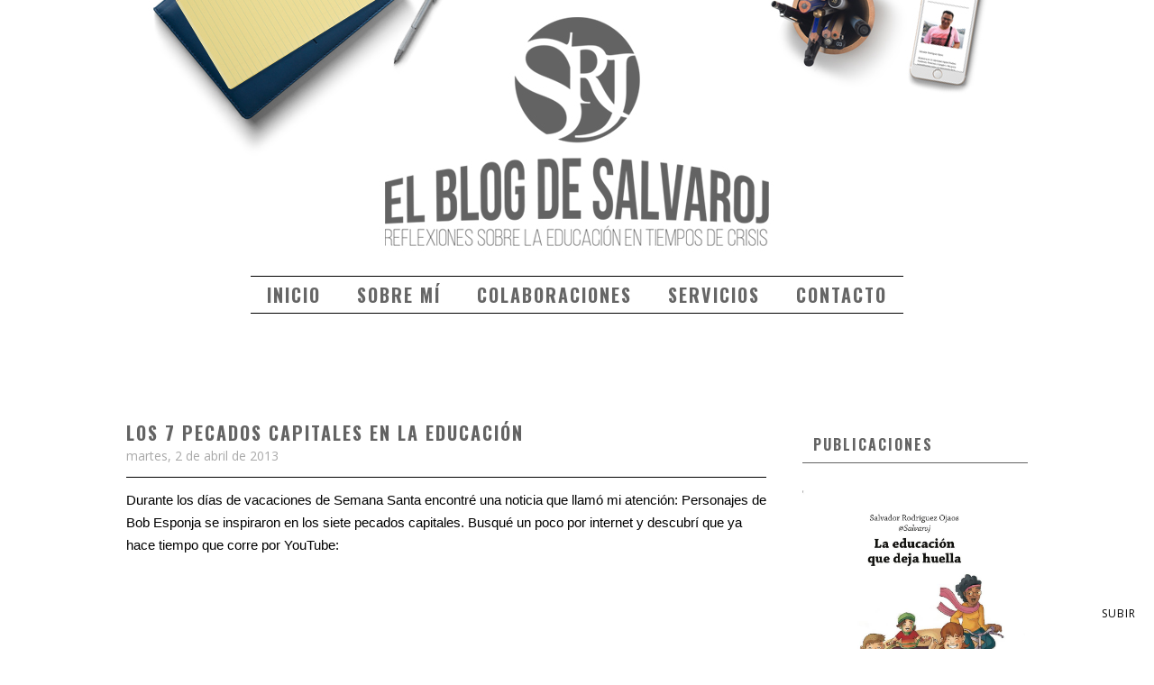

--- FILE ---
content_type: text/html; charset=UTF-8
request_url: http://www.salvarojeducacion.com/2013/04/los-7-pecados-capitales-en-la-educacion.html
body_size: 32378
content:
<!DOCTYPE html>
<html xmlns='http://www.w3.org/1999/xhtml' xmlns:b='http://www.google.com/2005/gml/b' xmlns:data='http://www.google.com/2005/gml/data' xmlns:expr='http://www.google.com/2005/gml/expr'>
<head>
<link href='https://www.blogger.com/static/v1/widgets/2944754296-widget_css_bundle.css' rel='stylesheet' type='text/css'/>
<!-- TWITTER CARDS -->
<meta content='summary' name='twitter:card'/>
<meta content='@salvaroj' name='twitter:site'/>
<meta content='@salvaroj' name='twitter:creator'/>
<meta content='Los 7 pecados capitales en la educación' name='twitter:title'/>
<meta content='7 virtudes que debe tener la educación' name='twitter:description'/>
<meta content='http://img.youtube.com/vi/hQ_vYIvdHP0/0.jpg' name='twitter:image:src'/>
<!-- SEO -->
<title>Los 7 pecados capitales en la educación - El blog de Salvaroj</title>
<meta content='7 virtudes que debe tener la educación' name='description'/>
<meta content='Los 7 pecados capitales en la educación' name='keywords'/>
<meta content='global' name='distribution'/>
<meta content='1 days' name='revisit'/>
<meta content='1 days' name='revisit-after'/>
<meta content='document' name='resource-type'/>
<meta content='all' name='audience'/>
<meta content='general' name='rating'/>
<meta content='all' name='robots'/>
<meta content='index, follow' name='robots'/>
<meta content='es-ES' name='language'/>
<meta content='ES' name='country'/>
<link href='https://plus.google.com/116071230398563897636/about' rel='author'/>
<link href='https://plus.google.com/116071230398563897636/posts' rel='publisher'/>
<!-- SEO -->
<meta content='IE=EmulateIE=edge' http-equiv='X-UA-Compatible'/>
<link href='http://fonts.googleapis.com/css?family=Open+Sans:300italic,400italic,600italic,700italic,800italic,400,600,700,800,300|Lato:300,400,700,300italic,400italic|Oxygen:400,300,700|Raleway:400,300,500,600,700,800' rel='stylesheet' type='text/css'/>
<link href='https://maxcdn.bootstrapcdn.com/font-awesome/4.4.0/css/font-awesome.min.css' rel='stylesheet'/>
<script src='http://ajax.googleapis.com/ajax/libs/jquery/2.1.4/jquery.min.js' type='text/javascript'></script>
<meta CONTENT='width=device-width, initial-scale=1.0' name='viewport'/>
<!--[if lt IE 9]> <script src="http://css3-mediaqueries-js.googlecode.com/svn/trunk/css3-mediaqueries.js"></script> <![endif]-->
<script type='text/javascript'>
/*<![CDATA[*/
//Profile photo resize script
$(document).ready(function(){$("#Profile1 a img",$(this)).each(function(){var src=$(this).attr("src").replace(/\/s[0-9]+/g,'/s250-c');$(this).attr("src",src)})});
/*]]>*/
</script>
<script type='text/javascript'>
/*<![CDATA[*/
//Comment profile photos
$(document).ready(function(){$("#comment-holder img",$(this)).each(function(){var src=$(this).attr("src").replace(/\/s[0-9]+/g,'/s60-c');$(this).attr("src",src)})});
/*]]>*/
</script>
<meta content='text/html; charset=UTF-8' http-equiv='Content-Type'/>
<meta content='blogger' name='generator'/>
<link href='http://www.salvarojeducacion.com/favicon.ico' rel='icon' type='image/x-icon'/>
<link href='http://www.salvarojeducacion.com/2013/04/los-7-pecados-capitales-en-la-educacion.html' rel='canonical'/>
<link rel="alternate" type="application/atom+xml" title="El blog de Salvaroj - Atom" href="http://www.salvarojeducacion.com/feeds/posts/default" />
<link rel="alternate" type="application/rss+xml" title="El blog de Salvaroj - RSS" href="http://www.salvarojeducacion.com/feeds/posts/default?alt=rss" />
<link rel="service.post" type="application/atom+xml" title="El blog de Salvaroj - Atom" href="https://www.blogger.com/feeds/1123549866709672905/posts/default" />

<link rel="alternate" type="application/atom+xml" title="El blog de Salvaroj - Atom" href="http://www.salvarojeducacion.com/feeds/1917260289140179718/comments/default" />
<!--Can't find substitution for tag [blog.ieCssRetrofitLinks]-->
<link href='http://img.youtube.com/vi/hQ_vYIvdHP0/0.jpg' rel='image_src'/>
<meta content='7 virtudes que debe tener la educación' name='description'/>
<meta content='http://www.salvarojeducacion.com/2013/04/los-7-pecados-capitales-en-la-educacion.html' property='og:url'/>
<meta content='Los 7 pecados capitales en la educación' property='og:title'/>
<meta content='7 virtudes que debe tener la educación' property='og:description'/>
<meta content='https://lh3.googleusercontent.com/blogger_img_proxy/AEn0k_vqWodO7AFhM1-qZAMtdhzqY8hbN3_ovksDzPDqiEvrjF3SegzJ1-CUfGmrLClH_Z-4uUcQ-JbwkkAwqxFbZKlB7EC3UrHTmgHcBnWc-8o=w1200-h630-n-k-no-nu' property='og:image'/>
<title>
Los 7 pecados capitales en la educación | El blog de Salvaroj
</title>
<meta charset='UTF-8'/>
<style type='text/css'>@font-face{font-family:'Open Sans';font-style:normal;font-weight:400;font-stretch:100%;font-display:swap;src:url(//fonts.gstatic.com/s/opensans/v44/memSYaGs126MiZpBA-UvWbX2vVnXBbObj2OVZyOOSr4dVJWUgsjZ0B4taVIUwaEQbjB_mQ.woff2)format('woff2');unicode-range:U+0460-052F,U+1C80-1C8A,U+20B4,U+2DE0-2DFF,U+A640-A69F,U+FE2E-FE2F;}@font-face{font-family:'Open Sans';font-style:normal;font-weight:400;font-stretch:100%;font-display:swap;src:url(//fonts.gstatic.com/s/opensans/v44/memSYaGs126MiZpBA-UvWbX2vVnXBbObj2OVZyOOSr4dVJWUgsjZ0B4kaVIUwaEQbjB_mQ.woff2)format('woff2');unicode-range:U+0301,U+0400-045F,U+0490-0491,U+04B0-04B1,U+2116;}@font-face{font-family:'Open Sans';font-style:normal;font-weight:400;font-stretch:100%;font-display:swap;src:url(//fonts.gstatic.com/s/opensans/v44/memSYaGs126MiZpBA-UvWbX2vVnXBbObj2OVZyOOSr4dVJWUgsjZ0B4saVIUwaEQbjB_mQ.woff2)format('woff2');unicode-range:U+1F00-1FFF;}@font-face{font-family:'Open Sans';font-style:normal;font-weight:400;font-stretch:100%;font-display:swap;src:url(//fonts.gstatic.com/s/opensans/v44/memSYaGs126MiZpBA-UvWbX2vVnXBbObj2OVZyOOSr4dVJWUgsjZ0B4jaVIUwaEQbjB_mQ.woff2)format('woff2');unicode-range:U+0370-0377,U+037A-037F,U+0384-038A,U+038C,U+038E-03A1,U+03A3-03FF;}@font-face{font-family:'Open Sans';font-style:normal;font-weight:400;font-stretch:100%;font-display:swap;src:url(//fonts.gstatic.com/s/opensans/v44/memSYaGs126MiZpBA-UvWbX2vVnXBbObj2OVZyOOSr4dVJWUgsjZ0B4iaVIUwaEQbjB_mQ.woff2)format('woff2');unicode-range:U+0307-0308,U+0590-05FF,U+200C-2010,U+20AA,U+25CC,U+FB1D-FB4F;}@font-face{font-family:'Open Sans';font-style:normal;font-weight:400;font-stretch:100%;font-display:swap;src:url(//fonts.gstatic.com/s/opensans/v44/memSYaGs126MiZpBA-UvWbX2vVnXBbObj2OVZyOOSr4dVJWUgsjZ0B5caVIUwaEQbjB_mQ.woff2)format('woff2');unicode-range:U+0302-0303,U+0305,U+0307-0308,U+0310,U+0312,U+0315,U+031A,U+0326-0327,U+032C,U+032F-0330,U+0332-0333,U+0338,U+033A,U+0346,U+034D,U+0391-03A1,U+03A3-03A9,U+03B1-03C9,U+03D1,U+03D5-03D6,U+03F0-03F1,U+03F4-03F5,U+2016-2017,U+2034-2038,U+203C,U+2040,U+2043,U+2047,U+2050,U+2057,U+205F,U+2070-2071,U+2074-208E,U+2090-209C,U+20D0-20DC,U+20E1,U+20E5-20EF,U+2100-2112,U+2114-2115,U+2117-2121,U+2123-214F,U+2190,U+2192,U+2194-21AE,U+21B0-21E5,U+21F1-21F2,U+21F4-2211,U+2213-2214,U+2216-22FF,U+2308-230B,U+2310,U+2319,U+231C-2321,U+2336-237A,U+237C,U+2395,U+239B-23B7,U+23D0,U+23DC-23E1,U+2474-2475,U+25AF,U+25B3,U+25B7,U+25BD,U+25C1,U+25CA,U+25CC,U+25FB,U+266D-266F,U+27C0-27FF,U+2900-2AFF,U+2B0E-2B11,U+2B30-2B4C,U+2BFE,U+3030,U+FF5B,U+FF5D,U+1D400-1D7FF,U+1EE00-1EEFF;}@font-face{font-family:'Open Sans';font-style:normal;font-weight:400;font-stretch:100%;font-display:swap;src:url(//fonts.gstatic.com/s/opensans/v44/memSYaGs126MiZpBA-UvWbX2vVnXBbObj2OVZyOOSr4dVJWUgsjZ0B5OaVIUwaEQbjB_mQ.woff2)format('woff2');unicode-range:U+0001-000C,U+000E-001F,U+007F-009F,U+20DD-20E0,U+20E2-20E4,U+2150-218F,U+2190,U+2192,U+2194-2199,U+21AF,U+21E6-21F0,U+21F3,U+2218-2219,U+2299,U+22C4-22C6,U+2300-243F,U+2440-244A,U+2460-24FF,U+25A0-27BF,U+2800-28FF,U+2921-2922,U+2981,U+29BF,U+29EB,U+2B00-2BFF,U+4DC0-4DFF,U+FFF9-FFFB,U+10140-1018E,U+10190-1019C,U+101A0,U+101D0-101FD,U+102E0-102FB,U+10E60-10E7E,U+1D2C0-1D2D3,U+1D2E0-1D37F,U+1F000-1F0FF,U+1F100-1F1AD,U+1F1E6-1F1FF,U+1F30D-1F30F,U+1F315,U+1F31C,U+1F31E,U+1F320-1F32C,U+1F336,U+1F378,U+1F37D,U+1F382,U+1F393-1F39F,U+1F3A7-1F3A8,U+1F3AC-1F3AF,U+1F3C2,U+1F3C4-1F3C6,U+1F3CA-1F3CE,U+1F3D4-1F3E0,U+1F3ED,U+1F3F1-1F3F3,U+1F3F5-1F3F7,U+1F408,U+1F415,U+1F41F,U+1F426,U+1F43F,U+1F441-1F442,U+1F444,U+1F446-1F449,U+1F44C-1F44E,U+1F453,U+1F46A,U+1F47D,U+1F4A3,U+1F4B0,U+1F4B3,U+1F4B9,U+1F4BB,U+1F4BF,U+1F4C8-1F4CB,U+1F4D6,U+1F4DA,U+1F4DF,U+1F4E3-1F4E6,U+1F4EA-1F4ED,U+1F4F7,U+1F4F9-1F4FB,U+1F4FD-1F4FE,U+1F503,U+1F507-1F50B,U+1F50D,U+1F512-1F513,U+1F53E-1F54A,U+1F54F-1F5FA,U+1F610,U+1F650-1F67F,U+1F687,U+1F68D,U+1F691,U+1F694,U+1F698,U+1F6AD,U+1F6B2,U+1F6B9-1F6BA,U+1F6BC,U+1F6C6-1F6CF,U+1F6D3-1F6D7,U+1F6E0-1F6EA,U+1F6F0-1F6F3,U+1F6F7-1F6FC,U+1F700-1F7FF,U+1F800-1F80B,U+1F810-1F847,U+1F850-1F859,U+1F860-1F887,U+1F890-1F8AD,U+1F8B0-1F8BB,U+1F8C0-1F8C1,U+1F900-1F90B,U+1F93B,U+1F946,U+1F984,U+1F996,U+1F9E9,U+1FA00-1FA6F,U+1FA70-1FA7C,U+1FA80-1FA89,U+1FA8F-1FAC6,U+1FACE-1FADC,U+1FADF-1FAE9,U+1FAF0-1FAF8,U+1FB00-1FBFF;}@font-face{font-family:'Open Sans';font-style:normal;font-weight:400;font-stretch:100%;font-display:swap;src:url(//fonts.gstatic.com/s/opensans/v44/memSYaGs126MiZpBA-UvWbX2vVnXBbObj2OVZyOOSr4dVJWUgsjZ0B4vaVIUwaEQbjB_mQ.woff2)format('woff2');unicode-range:U+0102-0103,U+0110-0111,U+0128-0129,U+0168-0169,U+01A0-01A1,U+01AF-01B0,U+0300-0301,U+0303-0304,U+0308-0309,U+0323,U+0329,U+1EA0-1EF9,U+20AB;}@font-face{font-family:'Open Sans';font-style:normal;font-weight:400;font-stretch:100%;font-display:swap;src:url(//fonts.gstatic.com/s/opensans/v44/memSYaGs126MiZpBA-UvWbX2vVnXBbObj2OVZyOOSr4dVJWUgsjZ0B4uaVIUwaEQbjB_mQ.woff2)format('woff2');unicode-range:U+0100-02BA,U+02BD-02C5,U+02C7-02CC,U+02CE-02D7,U+02DD-02FF,U+0304,U+0308,U+0329,U+1D00-1DBF,U+1E00-1E9F,U+1EF2-1EFF,U+2020,U+20A0-20AB,U+20AD-20C0,U+2113,U+2C60-2C7F,U+A720-A7FF;}@font-face{font-family:'Open Sans';font-style:normal;font-weight:400;font-stretch:100%;font-display:swap;src:url(//fonts.gstatic.com/s/opensans/v44/memSYaGs126MiZpBA-UvWbX2vVnXBbObj2OVZyOOSr4dVJWUgsjZ0B4gaVIUwaEQbjA.woff2)format('woff2');unicode-range:U+0000-00FF,U+0131,U+0152-0153,U+02BB-02BC,U+02C6,U+02DA,U+02DC,U+0304,U+0308,U+0329,U+2000-206F,U+20AC,U+2122,U+2191,U+2193,U+2212,U+2215,U+FEFF,U+FFFD;}@font-face{font-family:'Oswald';font-style:normal;font-weight:700;font-display:swap;src:url(//fonts.gstatic.com/s/oswald/v57/TK3_WkUHHAIjg75cFRf3bXL8LICs1xZosUtiZSSUhiCXABTV.woff2)format('woff2');unicode-range:U+0460-052F,U+1C80-1C8A,U+20B4,U+2DE0-2DFF,U+A640-A69F,U+FE2E-FE2F;}@font-face{font-family:'Oswald';font-style:normal;font-weight:700;font-display:swap;src:url(//fonts.gstatic.com/s/oswald/v57/TK3_WkUHHAIjg75cFRf3bXL8LICs1xZosUJiZSSUhiCXABTV.woff2)format('woff2');unicode-range:U+0301,U+0400-045F,U+0490-0491,U+04B0-04B1,U+2116;}@font-face{font-family:'Oswald';font-style:normal;font-weight:700;font-display:swap;src:url(//fonts.gstatic.com/s/oswald/v57/TK3_WkUHHAIjg75cFRf3bXL8LICs1xZosUliZSSUhiCXABTV.woff2)format('woff2');unicode-range:U+0102-0103,U+0110-0111,U+0128-0129,U+0168-0169,U+01A0-01A1,U+01AF-01B0,U+0300-0301,U+0303-0304,U+0308-0309,U+0323,U+0329,U+1EA0-1EF9,U+20AB;}@font-face{font-family:'Oswald';font-style:normal;font-weight:700;font-display:swap;src:url(//fonts.gstatic.com/s/oswald/v57/TK3_WkUHHAIjg75cFRf3bXL8LICs1xZosUhiZSSUhiCXABTV.woff2)format('woff2');unicode-range:U+0100-02BA,U+02BD-02C5,U+02C7-02CC,U+02CE-02D7,U+02DD-02FF,U+0304,U+0308,U+0329,U+1D00-1DBF,U+1E00-1E9F,U+1EF2-1EFF,U+2020,U+20A0-20AB,U+20AD-20C0,U+2113,U+2C60-2C7F,U+A720-A7FF;}@font-face{font-family:'Oswald';font-style:normal;font-weight:700;font-display:swap;src:url(//fonts.gstatic.com/s/oswald/v57/TK3_WkUHHAIjg75cFRf3bXL8LICs1xZosUZiZSSUhiCXAA.woff2)format('woff2');unicode-range:U+0000-00FF,U+0131,U+0152-0153,U+02BB-02BC,U+02C6,U+02DA,U+02DC,U+0304,U+0308,U+0329,U+2000-206F,U+20AC,U+2122,U+2191,U+2193,U+2212,U+2215,U+FEFF,U+FFFD;}</style>
<style id='page-skin-1' type='text/css'><!--
/*------------------------------------
Blogger Template Style
Template name : Kiersten - Right Sidebar
Designer : Georgia Lou Studios
Site : http://georgialoustudios.com
Verion : Full Version
--------------------------------------*/
<Variable name="body.background" description="Body Background" type="background"
color="#ffffff" default="$(color) url() repeat scroll top center"/>
<Variable name="body.background.color" description="Body Background Color" type="color" default="#ffffff"/>
<Group description="Header" selector="">
<Variable name="logo.font" description="Logo Font" type="font" default="normal normal 90px 'Raleway', 'Open Sans', sans-serif"/>
<Variable name="logo.text.color" description="Logo Color" type="color" default="#000000"/>
<Variable name="logo.linkhover.color" description="Logo Link Hover" type="color" default="#cccccc"/>
<Variable name="decription.text.color" description="Description Text Color" type="color" default="#000000"/>
</Group>
<Group description="Main Navigation" selector="">
<Variable name="mainnav.font" description="Navigation Font" type="font" default="normal normal 15px 'Oxygen', sans-serif"/>
<Variable name="mainnav.text.color" description="Navigation Text Color" type="color" default="#ffffff"/>
<Variable name="mainnav.bg.color" description="Navigation Background Color" type="color" default="#000000"/>
<Variable name="menu.border" description="Border Bottom Color" type="color" default="#000000"/>
</Group>
<Group description="Body Text" selector="">
<Variable name="body.font" description="Body Font" type="font" default="normal normal 15px 'Raleway', sans-serif"/>
<Variable name="body.text.color" description="Body Font Color" type="color" default="#000000"/>
</Group>
<Group description="Post Titles" selector="">
<Variable name="post.title.font" description="Post Title Font" type="font" default="normal normal 22px 'Oxygen', sans-serif"/>
<Variable name="post.title.color" description="Post Title Color" type="color" default="#000000"/>
</Group>
<Group description="Widget Titles" selector="">
<Variable name="widget.title.font" description="Sidebar Widget Title Font" type="font" default="normal normal 16px 'Oxygen', sans-serif"/>
<Variable name="widget.title.color" description="Sidebar Widget Title Color" type="color" default="#000000"/>
<Variable name="widget.title.border" description="Widget Title Border" type="color" default="#000000"/>
</Group>
<Group description="Label Gadget" selector="">
<Variable name="label.bg" description="Labels Background" type="color" default="#ffffff"/>
<Variable name="label.text" description="Labels Text Color" type="color" default="#000000"/>
<Variable name="label.bg.hover" description="Labels Background Hover" type="color" default="#000000"/>
<Variable name="label.text.hover" description="Labels Text Color Hover" type="color" default="#ffffff"/>
</Group>
<Group description="Follow Gadget" selector="">
<Variable name="follow.buttons" description="Follow Icons BG" type="color" default="#ffffff"/>
<Variable name="follow.buttons.color" description="Follow Icons Color" type="color" default="#000000"/>
<Variable name="follow.buttons.hover" description="Follow Ico BG Hover" type="color" default="#000000"/>
<Variable name="follow.buttons.color.hover" description="Follow Ico Color Hover" type="color" default="#ffffff"/>
</Group>
<Group description="Share Post Icons" selector="">
<Variable name="share.icons" description="Icons Color" type="color" default="#000000"/>
<Variable name="share.icons.hover" description="Icons Color Hover" type="color" default="#ffffff"/>
<Variable name="share.icons.bg" description="Background Color Hover" type="color" default="#000000"/>
</Group>
<Group description="Read More Button" selector="">
<Variable name="readmore.font" description="Read More Font" type="font" default="normal normal 15px 'Oxygen', sans-serif"/>
<Variable name="readmore.color" description="Read More Color" type="color" default="#000000"/>
<Variable name="readmore.border" description="Read More Border" type="color" default="#000000"/>
<Variable name="readmore.hover" description="Read More Hover Background" type="color" default="#000000"/>
<Variable name="readmore.text.hover" description="Read More Text Hover" type="color" default="#ffffff"/>
</Group>
<Group description="Footer" selector="">
<Variable name="footer.bg" description="LFooter Background" type="color" default="#f8f8f8"/>
<Variable name="footer.title.font" description="Sidebar Widget Title Font" type="font" default="normal normal 14px 'Oxygen', sans-serif"/>
<Variable name="footer.title.color" description="Sidebar Widget Title Color" type="color" default="#1a1a1a"/>
<Variable name="footer.text.color" description="Text Color" type="color" default="#898989"/>
</Group>
<Group description="Color Palette" selector="">
<Variable name="link.color" description="Link Color" type="color" default="#cccccc"/>
<Variable name="post.labels" description="Post Labels Color" type="color" default="#000000"/>
<Variable name="submit.button" description="Follow by Email Button" type="color" default="#000000"/>
<Variable name="submit.hover" description="Follow by Email Button Hover" type="color" default="#cccccc"/>
</Group>
/*****************************************
Reset
******************************************/
html{color:#000;background:#FFF}body,div,dl,dt,dd,ul,ol,li,h1,h2,h3,h4,h5,h6,pre,code,form,fieldset,legend,input,textarea,p,blockquote,th,td{margin:0;padding:0}table{border-collapse:collapse;border-spacing:0}fieldset,img{border:0}address,caption,cite,code,dfn,em,strong,th,var{font-style:normal;font-weight:normal}ol,ul{list-style:none}caption,th{text-align:left}h1,h2,h3,h4,h5,h6{font-size:100%;font-weight:normal}q:before,q:after{content:''}abbr,acronym{border:0;font-variant:normal}sup{vertical-align:text-top}sub{vertical-align:text-bottom}input,textarea,select{font-family:inherit;font-size:inherit;font-weight:inherit;*font-size:100%}legend{color:#000}#yui3-css-stamp.cssreset{display:none}
::selection {}
::-moz-selection {}
textarea:focus, input:focus{outline: none;}
img {
max-width: 100%;
height: auto;
width: auto\9; /* ie8 */
}
input, textarea
{-webkit-appearance: none;-moz-appearance: none;appearance: none;-webkit-border-radius: 0;}
/*****************************************
Disabled elements
******************************************/
#shareButtons {display:none;}
#Attribution1 {height:0px;visibility:hidden;display:none;}
#b-navbar {height:0px;visibility:hidden;display:none;}
/*****************************************
Headings
******************************************/
h1, h2, h3, h4, h5, h6 {font-family: 'Lato', serif;}
h1, h2 {line-height: 1.1;}
h3, h4, h5, h6 {line-height: 1.4;}
h1 {font-size: 36px;}
h2 {font-size: 30px;}
h3 {font-size: 24px;}
h4 {font-size: 18px;}
h5 {font-size: 14px;}
h6 {font-size: 12px;}
.post-body h1 {margin: 10px 0;}
.post-body h2 {padding-bottom: 5px; margin: 10px 0;}
.post-body h3 {padding-bottom: 5px; margin: 10px 0;}
.post-body h4 {margin: 10px 0;}
.post-body h5 {margin: 10px 0;}
.post-body h6 {margin: 10px 0;}
/*****************************************
Global Links CSS
******************************************/
a{outline:none; text-decoration: none; transition: all 0.5s ease 0s; color:#b46acc;}
a:hover {color: #000; text-decoration:none;}
body{background:#ffffff url() repeat scroll top center; font: normal normal 15px Open Sans; color: #000000; padding: 0; line-height: 1.6; -webkit-font-smoothing: antialiased; -moz-osx-font-smoothing: grayscale;
text-rendering: optimizeLegibility;}
.clr {clear:both; float:none;}
/*****************************************
Body Styles - lists & Quotes
******************************************/
ul ul {padding-left: 20px;}
ul ul ul {padding-left: 40px;}
ol ol {padding-left: 20px;}
ol ol ol {padding-left: 40px;}
li h1, li h2, li h3, li h4 , li h5, li h6 {display: inline;}
.tr_bq, blockquote {
color: #000000;
font-family: normal normal 15px Open Sans;
border-top: 0px solid #ffffff;
border-bottom: 0px solid #ffffff;
border-left: 2px solid #cccccc;
margin-left: 30px;
padding-left: 30px;
}
.tr_bq:before, blockquote:before {
font-family: 'Fontawesome';
content: "\f10d";
color: #cccccc;
padding-right: 10px;
font-size: 20px;
}
.tr_bq:after, blockquote:after {
font-family: 'Fontawesome';
content: "\f10e";
color: #cccccc;
padding-left: 10px;
font-size: 20px;
}
/*****************************************
Wrappers
******************************************/
.ct-wrapper {width: 1000px; margin: 0 auto;}
.outer-wrapper {margin: 0; position: relative;}
.header-ct-wrapper {width: 1000px; margin: 0 auto;}
.header-wrapper {width: 100%;}
.main-wrapper {width:710px; float:left; padding:0;}
.sidebar-wrapper {width:250px; float: right; padding:0 0 0 0;}
/*****************************************
Header CSS
******************************************/
#header {text-align: center; width: 100%;}
#header-inner {padding: 50px 0 70px 0; background-position:center !important;}
#header h1 {font: normal normal 1px Arial, Tahoma, Helvetica, FreeSans, sans-serif; text-align: center; line-height: 1.1; letter-spacing: 5px; text-transform: uppercase;}
#header h1, #header h1 a {color:#ffffff;}
#header h1 a:hover {color:#cccccc;}
#header p.description {color:#ffffff; font-size: 18px; letter-spacing: 3px; margin: -5px 0 0 0; padding: 0; text-transform: uppercase; display:none;}
#header img {border:0 none; background:none; width:auto; height:auto; margin:0 auto;}
.titlewrapper {text-align: center;}
/*****************************************
Main Menu CSS
******************************************/
.nav-menu {padding: 0; background-color:#ffffff; border-bottom: 1px solid transparent ;z-index: 9999; width: 100%;}
#PageList1 h4{display:none;}
#navigation {margin: 0 auto; width: 1000px; }
#PageList1 ul{list-style:none; margin:0; padding:0;text-align: center;}
#PageList1 ul li {display: inline-block; list-style: none; white-space:nowrap;}
#PageList1 li a {font: normal bold 20px Oswald; display: block; line-height: 40px; letter-spacing: 2px; text-decoration: none; text-transform: uppercase; padding:0px 30px 0 30px; color:#666666;}
#PageList1 li a:hover {color:#b46acc;}
#PageList1 ul li.selected a {}
/*****************************************
Responsive Toggle Menu CSS
******************************************/
/*----- Toggle Button -----*/
.toggle-nav {display:none;}
.menu h3 {display: none;})
#PageList1, .nav-menu, .navigation, .menu { text-align: center;}
.menu ul { margin: 0 auto; text-align: center;}
.active {margin: 0 auto; float: none;}
nav.widget-content {text-align: center;}
/*----- Menu -----*/
@media screen and (min-width: 768px) {
.menu {width:100%;margin: 0 auto;padding: 0px;border-radius:0px;background: #ffffff;line-height: 1;z-index: 9999;}
}
.menu ul {display:inline-block;}
.menu li:last-child {margin-right:0px;}
.menu a {color: #666666;transition:color linear 0.15s;}
.menu a:hover, .menu .current-item a {text-decoration:none;color: #b46acc;}
/*----- Responsive -----*/
@media screen and (max-width: 1150px) {
.wrap {width:90%;}
}
@media screen and (max-width: 767px) {
.menu li {float:left;list-style:none;}
#PageList1, .nav-menu, .navigation, .menu {line-height: 1; box-sizing: border-box; text-align: center;}
.menu {position:relative;display:inline-block; z-index: 9999;}
.menu ul.active {display:none;}
#PageList1 .widget-content {width: 100%;}
.mobile-menu {width: 100%;}
.menu ul {min-width: 225px;position:absolute;top:120%;left:0px;padding: 0px;box-shadow:0px 1px 1px rgba(0,0,0,0.15);border-radius:3px;background: #ffffff; z-index: 9999;}
.menu ul:after {width:0px;height:0px;position:absolute;top:0%;left:22px;content:'';transform:translate(0%, -100%);border-left:7px solid transparent;border-right:7px solid transparent;border-bottom:7px solid transparent;}
.menu li {margin:5px 0px 5px 0px;float:none;display:block;width:100%;color:#666666;}
.menu a {display:inline-block;}
.menu h3 { float: left; display: inline-block; padding: 12px 10px 7px 0px; color: #666666; font: normal bold 20px Oswald; font-size: 1.25em;}
.menu h3 {text-transform: uppercase; }
.toggle-nav {float:right;display:inline-block;border-radius:0px; text-shadow:0px 1px 0px rgba(0,0,0,0.5);color:#666666;font-size:30px;transition:color linear 0.15s;line-height: 1;margin: 8px 10px 5px auto;}
.toggle-nav:hover, .toggle-nav.active {text-decoration:none;color: #b46acc;}
a.toggle-nav:before {content: "\f0c9";font-family: FontAwesome;}
}
/*****************************************
Custom Menu with Dropdowns Option
*****************************************/
/* ----- START DROPDOWN MENU ----- */
#navigationbar {width:100%;}
#cssnav {border: 0px;margin: 0px;padding: 0px;width: 100%;font: normal bold 20px Oswald; color: #666666; opacity:1.0; filter: alpha(opacity=100);z-index: 9999; width: 100%;  }
#cssnav ul {
background: #ffffff; list-style: none;margin: 1px;padding:5px 0;}
#cssnav li {float: none;display: inline-block;padding: 0px;}
#cssnav .sub > a:after {font-family: 'Fontawesome';content: "\f107";color: #666666;font-size: 15px;padding-left: 10px;}
#cssnav .sub > a:hover:after {content: "\f106"; color: #b46acc;}
#cssnav li a {display: block;margin: 0px;text-align: center;font: normal bold 20px Oswald; text-decoration: none;line-height: 40px;
text-transform: uppercase; padding:0px 15px 0 15px;color:#666666;}
#cssnav > ul > li > a {color: #666666; }
#cssnav ul ul a { color: #666666; }
#cssnav li > a:hover, #cssnav ul li:hover {color: #b46acc; text-decoration: none;}
#cssnav li ul {background: #ffffff; display: none;height: auto;padding: 0px;margin: 1;border: 0px;position: absolute;width: 250px; z-index:9999;}
#cssnav li:hover ul {display: block;}
#cssnav li li {background: #ffffff; display: block;float: none;margin: 0px;padding: 0;width: 250px; }
#cssnav li:hover li a {font-weight: 800;}
#cssnav li ul a {display: block;height: auto;margin: 0px;padding: 0;text-align: center;}
#cssnav li ul a:hover, #cssnav li ul li:hover > a {color: #b46acc; border: 0px;text-decoration: none;}
/* Media Queries */
@media screen and (max-width: 767px) {
#cssnav li ul {position: relative;top: 0;left: 0;width: 100%;}
#cssnav li li {width: 100%;}
}
/* ----- END DROPDOWN CSS ----- */
/*****************************************
Blog Post CSS
******************************************/
.post-outer {margin: 0 0 40px 0;}
.post-outer:last-child {margin: 0;}
.post{padding-bottom: 10px;}
.post-body .separator a {margin-left:0 !important; margin-right:0 !important; margin-bottom:0 !important;}
.margin-right {margin-right:15px !important;}
.post-title a, .post-title {font: normal bold 20px Oswald; color: #636363; margin: 0 0 4px 0; padding: 0; text-decoration: none; line-height: 1.1;letter-spacing: 2px; text-transform: uppercase; text-align: center;}
.post-title {border-top: 1px solid #636363; border-bottom: 1px solid #636363; padding: 10px 0; }
.post-title a:hover {color: #999999;}
.post-body {}
.post-header {color: #a9a9a9; margin: 0 0 15px 0; font-size:14px; text-align: center;}
.post-header a {font-size:14px;}
.post-header a:hover{color: #a9a9a9;}
.post-comment-link {display:block;text-transform: uppercase;font-size:14px;}
.post-comment-link a {color: #a9a9a9;font-size:14px;}
.post-comment-link a:hover {color: #b46acc}
.post-label {width:65%;text-transform: uppercase;font-size:14px;display: block;}
.post-label a {color: #000000; font-size:14px;}
.post-label a:hover {text-decoration:underline;}
.rmlink {text-align:center;}
.rmlink a { border: 1px solid #000000; font: normal normal 15px 'Oxygen', sans-serif; display: inline-block; text-transform: uppercase; margin-top: 20px; color:#000000; padding: 12px 20px 12px 20px;}
.rmlink a:hover {background-color: #000000; color: #ffffff;text-decoration:none;}
.entry-content ul {list-style-type: disc; list-style-position: inside; list-style-image: none;}
.entry-content ol {list-style-type: decimal; list-style-position: inside; list-style-image: none;}
.cls {margin-top:20px; position:relative;}
.cl {}
.pinimg {padding:10px !important;}
/***** Page Nav CSS *****/
/* Blog Pager
=========================== */
#blog-pager {
margin:60px 0 0 0;
text-align:center;
}
#blog-pager-older-link {
padding: 10px 0 0 0;
letter-spacing: 1px;
color: #1a1a1a;
font-weight: 700;
}
#blog-pager-newer-link {
padding: 10px 0 0 0;
letter-spacing: 1px;
color: #1a1a1a;
font-weight: 700;
}
#blog-pager-newer-link a,
#blog-pager-older-link a {
color: #1a1a1a !important;
}
.home-link {
padding: 10px 0 0 0;
letter-spacing: 1px;
}
.blog-pager span,.home-link {
display:inline-block;
}
.blog-pager span a,.home-link {
text-transform:uppercase;
display: inline-block;
}
.blog-pager span a:hover,.home-link:hover {
text-decoration:none;
color: #b46acc;
}
#blog-pager-older-link a:after {
content:'\f101';
font-family:'FontAwesome';
padding-left:5px;
color: #1a1a1a;
}
#blog-pager-newer-link a:before {
content:'\f100';
font-family:'FontAwesome';
padding-right:5px;
color: #1a1a1a;
}
.home-link:before {
content:'\f015';
font-family:'FontAwesome';
padding-right:5px;
}
/*****************************************
Post Highlighter CSS
******************************************/
blockquote {border-color: #F1F4F9; border-style: solid; border-width: 1px 0; color: #888888; font-style: italic; margin: 10px 0 20px; padding: 15px 40px;}
/*****************************************
Post Share Buttons
******************************************/
.share-buttons {overflow: hidden; position: absolute;bottom: 0px; right: 0px;}
.share-text {color: #a9a9a9; padding-right:10px;text-transform: uppercase;}
.hs-icon {display: inline-block; font-size: 18px; cursor: pointer; margin: 1px; width: 32px; height: 32px; line-height:32px; border-radius: 50%; text-align: center; position: relative; z-index: 1; color:#636363;}
.hs-icon:after {pointer-events: none; position: absolute; width: 100%; height: 100%; border-radius: 50%; content: ''; -webkit-box-sizing: content-box;  -moz-box-sizing: content-box; box-sizing: content-box; top: 0; left: 0; padding: 0; -webkit-transition: -webkit-transform 0.2s, opacity 0.2s;-webkit-transform: scale(.9); -moz-transition: -moz-transform 0.2s, opacity 0.2s; -moz-transform: scale(.9); -ms-transform: scale(.9); transition: transform 0.2s, opacity 0.2s; transform: scale(.9); opacity: 80;}
.hs-icon:hover:after {-webkit-transform: scale(1); -moz-transform: scale(1); -ms-transform: scale(1); transform: scale(1); opacity: 1; box-shadow: 0 0 0 1px transparent;}
.hs-icon:hover {background:transparent; color:#000000;}
/*****************************************
Sidebar CSS
******************************************/
.sidebar {margin: 0; display: block; padding-top: 4px;}
.sidebar h2, .sidebar h4 {border-bottom: 1px solid #636363; padding: 12px 0;}
.sidebar h4 {font: normal bold 16px Oswald; color: #636363;text-transform:uppercase;position: relative;text-align: center;line-height: 1em;margin-bottom: 30px; letter-spacing:2px;}
.sidebar h4 span {background:#ffffff;position:relative;z-index:5;padding:0 12px; font-weight: 600;}
.sidebar h2 {font: normal bold 16px Oswald; color: #636363;text-transform:uppercase;position: relative;text-align: center;line-height: 1em;margin-bottom: 30px;letter-spacing:2px;}
.sidebar h2 span {background:#ffffff;position:relative;z-index:5;padding:0 12px; font-weight: 600;}
.sidebar .widget {clear: both; margin-bottom: 50px;}
.sidebar ul {margin: 0; padding: 0; list-style: none;}
.widget-content:after {visibility: hidden;display: block;content: "";clear: both;height: 0;
}
/*****************************************
Social Links
******************************************/
.social-media-gadget ul {overflow: hidden;line-height: 50px; text-align:center;}
.social-media-gadget ul li {display: inline-block;}
.social-media-gadget ul li a {margin: 1px; display: block; font-size: 22px; cursor: pointer; width: 44px; height: 44px; line-height:44px; border-radius: 50%; text-align: center; position: relative; z-index: 1; color:#000000; background:#ffffff;}
.social-media-gadget ul li a:after {pointer-events: none; position: absolute; width: 100%; height: 100%; border-radius: 50%; content: ''; -webkit-box-sizing: content-box;  -moz-box-sizing: content-box; box-sizing: content-box; top: 0; left: 0; padding: 0; box-shadow: 0 0 0 1px #ffffff; -webkit-transition: -webkit-transform 0.2s, opacity 0.2s;-webkit-transform: scale(.9); -moz-transition: -moz-transform 0.2s, opacity 0.2s; -moz-transform: scale(.9); -ms-transform: scale(.9); transition: transform 0.2s, opacity 0.2s; transform: scale(.9); opacity: 80;}
.social-media-gadget ul li a:hover {background:#000000; color:#ffffff;}
.social-media-gadget ul li a:hover:after {box-shadow: 0 0 0 1px #000000; -webkit-transform: scale(1); -moz-transform: scale(1); -ms-transform: scale(1); transform: scale(1); opacity: 1;}
.social-media-gadget a span.smg-label {display:none;}
/*****************************************
Profile
******************************************/
.Profile img {padding:0 !important; border-radius: 50%; margin-left: auto;
margin-right: auto; margin-bottom:20px; display: block;}
img.profile-img {width: 200px; height: 200px; padding:0 !important;}
.profile-img {float:none;}
.profile-data,
.feed-links,
.home-link,
.profile-link {display: none !important;}
.profile-textblock {margin:0 !important;}
/*****************************************
Status Msg
******************************************/
.status-msg-bg {background-color:#ffffff !important; opacity:1.0;filter:alpha(opacity=0);-moz-opacity:1.0;}
.status-msg-border {border:none!important; opacity:1.0;filter:alpha(opacity=0);-moz-opacity:1.0;}
.status-msg-wrap {width:100%; margin:0px auto 30px;}
.status-msg-wrap a {text-decoration:none !important;}
/*****************************************
Footer Credits CSS
******************************************/
.footer-credits {background: #ffffff; color: #636363; display: block; margin: 50px 0 0; padding: 30px 0 30px 0; text-align: center;}
#footer .widget {margin-bottom:50px; clear: both; margin-bottom: 50px;}
#footer .widget:last-child {}
.footer-credits h2 {font: normal normal 14px 'Oxygen', sans-serif; color: #636363;text-transform:uppercase; text-align: center;line-height: 1em;margin-bottom: 30px;letter-spacing:2px;}
.footer-credits a {color: #636363;}
.footer-credits a:hover {color: #636363;}
.f-credits {}
/*****************************************
Custom Widget CSS
******************************************/
/***** Search Form *****/
#searchform fieldset {background: #fff; border: 1px solid #E5E5E5; padding: 0px 10px 0px 10px; height:40px; line-height:40px;}
#s {border: 0 none; width: 100%;color: #898989;}
#searchform fieldset input:-webkit-autofill {-webkit-box-shadow: 0 0 0px 1000px #fff inset;}
/***** Custom Labels *****/
.cloud-label-widget-content {text-align:center;}
.cloud-label-widget-content .label-size {float:left; margin: 10px 10px 0 0; opacity: 1; width: 100%;}
.cloud-label-widget-content .label-size a, .cloud-label-widget-content .label-size span {white-space:nowrap; background:#ffffff; display: block; padding: 8px 10px; color: #000000; text-transform:uppercase; font-size:14px; border: 1px solid #000000;}
.cloud-label-widget-content .cloud-label-widget-content .label-size span {background: #ffffff;}
.cloud-label-widget-content .label-size .label-count {display: none;}
.label-size:hover a {background:#000000; color: #ffffff;}
.list-label-widget-content ul li a {padding: 4px 0 4px 0; display:block;}
.label-size-1, .label-size-2, .label-size-3, .label-size-4, .label-size-5 {font-size:100% !important;}
/***** Popular Post *****/
.popular-posts .item-snippet {display:none;}
.popular-posts ul {counter-reset: popcount; margin: 0; padding: 0;}
.popular-posts ul li {margin: 0 0 15px 0 !important; overflow: hidden; padding: 0 !important; border: 0;}
.popular-posts ul li:last-child {margin-bottom:0px;}
.PopularPosts .item-thumbnail {margin: 0 !important; float:none !important;}
.PopularPosts ul li img {display: block; padding: 0; width: 250px; height: auto; margin-bottom:5px;}
.PopularPosts .item-title {font-size:16px; color:#333; line-height: 1.4;}
.PopularPosts .item-title a {font-size:16px; color:#333; line-height: 1.4;}
.PopularPosts .item-title a:hover {color: #999999;}
.item-snippet {margin-top:8px;}
/***** Related Posts *****/
.related-posts h5 {
font-size: 1.5em;
padding: 10px;
text-transform: uppercase;
}
.related-posts {
width: 100%;
margin: 2em 0;
float: left;
}
.related-posts ul li {
list-style: none;
margin: 0 5px;
float: left;
text-align: center;
border: none;
}
/***** Follow By Email *****/
.FollowByEmail .follow-by-email-inner input {font: normal normal 15px Open Sans;}
.FollowByEmail .follow-by-email-inner input:-webkit-autofill {-webkit-box-shadow: 0 0 0px 1000px #fff inset;}
.FollowByEmail .follow-by-email-inner .follow-by-email-address {width:100%; height:39px; font-size:14px; color:#000000; border:none; background: #fff; border: 1px solid #E5E5E5; padding:0 0 0 8px;}
.FollowByEmail .follow-by-email-inner .follow-by-email-submit {width:68px; height:41px; margin-left:0px; border-radius:0px; color: #ffffff; background:#000000; font-size:14px; text-transform: uppercase;}
.FollowByEmail .follow-by-email-inner .follow-by-email-submit:hover {background: #cccccc; color: #ffffff; border-color:#000000;}
/***** Blogger Contact Form Widget *****/
.contact-form-widget {max-width:100%; width:auto;}
.contact-form-email, .contact-form-name, .contact-form-email-message, .contact-form-email:hover, .contact-form-name:hover, .contact-form-email-message:hover, .contact-form-email:focus, .contact-form-name:focus, .contact-form-email-message:focus {background: #f7f7f7; border: none; box-shadow: none; width: 100%; height:45px; font-size:14px; vertical-align:middle; padding:8px;}
.contact-form-button-submit {background: #000000; border: none; border-radius: 0; float: none; font-size: 14px; font-family: "Lato", sans,serif; font-weight: 400; height: 45px; margin: 15px 0 0 0; width: 50%; cursor: pointer; line-height:45px; text-transform: uppercase;}
.contact-form-button-submit:hover {background: #cccccc; border: none;}
.contact-form-name, .contact-form-email, .contact-form-email-message {max-width:none;}
.contact-form-email, .contact-form-name {margin-bottom:10px;}
/***** Meet The Author *****/
#About { background: #FFFFFF; display: inline-block; padding: 25px 3%; width: 94%; }
#About .widget-content {position: relative; width: 100%;}
#About .widget-content .main-wrap { width: auto; margin-right: 370px; }
#About .widget-content .main-wrap .info { float: left; position: relative; width: 90%; padding: 10px 5%;}
#About .widget-content .side-wrap { width: 340px; float: right; text-align: center; }
#About .widget-content .main-wrap .info h5 { border-bottom: 1px solid #F1F4F9; color: #000000; font-size: 14px; font-weight: bold; margin: 0 0 10px; padding: 0 0 5px; text-transform: capitalize; }
#About .widget-content .main-wrap .info p { color: #555; font-style: italic; }
#About .widget-content .side-wrap .author-img { border: 1px solid #CECECE; height: 150px; vertical-align: bottom; width: 150px; -webkit-border-radius: 50%;	-moz-border-radius: 50%; border-radius: 50%; }
ul.author-social { display: inline-block; margin: 10px 0 0; padding: 0; }
ul.author-social li { background: url("https://blogger.googleusercontent.com/img/b/R29vZ2xl/AVvXsEjruAn6xwnIRrVLprzkN6l4-9HmjRiMyiKV3tBy7S89_H25RnvAULeObHCmYJywM0hr13CZo-3STcLzndFwGEYh0q_3K9S6AB3yfKnjXreIM-vq0cuYpEwYDGezaFDUPP13cO9VTyyXShtR/s1600/sprites.png") no-repeat; display: inline-block; font-weight: bold; font-size: 12px; line-height: 16px; list-style: none; padding: 0 20px; }
ul.author-social li.facebook { background-position: 0 -80px; }
ul.author-social li.twitter { background-position: 0 -100px; }
ul.author-social li.googleplus { background-position: 0 -120px; }
ul.author-social li a { color: #000; }
ul.author-social li a:hover { color: #666; }
/***** Scroll to Top *****/
.backtotop {
position: fixed;
bottom: 20px; /* increase value to move position up */
right: 10px; /* increase value to move position left */
color: #000000; /* color of text */
background-color: #ffffff; /* background color of button */
font-size: 12px; /* changes size of text */
padding: 10px; /* add space around the text */
text-transform: uppercase; /* change text to all caps */
letter-spacing: 1.0px; /* space between letters */
}
.backtotop:hover {
background-color: #ffffff; /* color of background on hover over */
color: #ffffff; /* color of text on hover over */
text-decoration: none; /* no underline */
}
/*****************************************
Comments CSS
******************************************/
.comments {padding-top: 30px;}
.comments h4 {font: normal bold 20px Oswald; font-size: 18px; margin: 0 0 18px; text-transform: uppercase; color:#000;}
.comments .comments-content .comment-thread ol { overflow: hidden; margin: 0; }
.comments .comments-content .comment:first-child { padding-top: 0; }
.comments .comments-content .comment { margin-bottom: 0; padding-bottom: 0; }
.comments .avatar-image-container { max-height: 60px; width: 60px; }
.comments .avatar-image-container img { max-width: 60px; width: 100%; }
.comments .comment-block { background: #ffffff; margin-left: 72px; padding: 0; border-bottom: 1px solid #dbdbdb;}
.comments .comments-content .comment-header a { color: #333;}
.comments .comments-content .user { display: block; font-weight: bold; }
.comments .comments-content .datetime { margin-left: 0; }
.comments .comments-content .datetime a { font-size: 12px;}
.comments .comments-content .comment-header, .comments .comments-content .comment-content { margin: 0 20px 10px 0; }
.comments .comment-block .comment-actions { display: block; text-align: right; margin-top:20px; }
.comments .comment .comment-actions a { background: #f2f2f2; color: #333; display: inline-block; font-size: 12px; line-height: normal; margin-left: 1px; padding: 5px 8px; border: 1px solid #dbdbdb; border-bottom:0; }
.comments .comment .comment-actions a:hover { text-decoration: none; }
.comments .thread-toggle { display: none; }
.comments .comments-content .inline-thread {margin: 0 0 20px 17px !important; padding: 0 0 0 20px; }
.comments .continue { display: none; }
.comments .comments-content .icon.blog-author {display: none;}
.comment-thread ol {}
.comment-thread li:before {display:none;}
.comment-thread ol ol {}
.comment-thread li li:before {display:none;}
/*******************************************
MEDIA QUERIES
*****************************************/
@media screen and (max-width: 1000px) {
.ct-wrapper, .header-ct-wrapper {width: 96%;}
#navigation {width: 96%;}
.main-wrapper  {width:71%;}
.sidebar-wrapper {width:25%;}
}
@media screen and (max-width: 810px) {
.main-wrapper  {width:100%; float:none; border-right:0; padding-right:0;}
.sidebar-wrapper {width:100%; margin-top:50px; float:none;}
#Profile1 .widget-content {max-width: 560px; margin: 0 auto;}
.profile-textblock {padding-left:260px;}
.Profile img {float:left !important; border:none !important;}
img.profile-img {width: 240px; height: 240px;}
.PopularPosts ul li img {width:200px;}
.PopularPosts .item-thumbnail {margin-right:20px !important; float:left !important;}
.popular-posts .item-snippet {display:block;}
}
@media screen and (max-width: 600px) {
.profile-textblock {padding-left:215px; display:block;}
.Profile img {width:200px; height:200px;}
.PopularPosts ul li img {width:600px; margin:0 auto 15px auto !important; text-align:center;}
.nav-menu {position: inherit;}
}
@media screen and (max-width: 480px) {
.Profile img {float:none !important; margin:0 auto !important; text-align:center;}
.profile-textblock {padding-left:0px;}
.cl {display:none;}
.share-buttons {position:static; text-align: right;}
#header h1 {font-size: 3.5em;}
}
@media screen and (max-width: 440px) {
}
/*****************************************
Hiding Header Date and Feed Links
******************************************/
h4.date-header{display:none;}
#PageList1 ul {
border-top: 1px solid;
border-bottom: 1px solid;
}
#PageList1 li a {
padding: 0px 18px 0 18px;
}
.titlewrapper {
display: none;
}
.post-title a, .post-title, .post-header {
text-align:left;
}
.post-title {
border-top: none;
border-bottom: none;
padding: 0px;
}
.post-body {
border-top: 1px solid #000;
padding-top: 12px;
}
.post-header {
margin: 0 0 12px 0;
}
.sidebar h2, .sidebar h4 {
text-align:left;
}
.backtotop:hover {
background-color: #ffffff;
color: #000;
border: 1px solid;
}
.share-buttons {
position: inherit;
}
/* Archive Year Header */
#ArchiveList ul > li > a.post-count-link {
font-size: 18px;
width: 100%;
margin: 0;
padding: 0 15px;
line-height: 38px;
background-color: #F5F5F5;
box-sizing: border-box;
letter-spacing: 1px;
}
/* Archive Month Header */
#ArchiveList ul ul li  a.post-count-link{
font-size: inherit;
width: auto;
margin: 0 5px 0;
padding: 8px 25px;
line-height: 1;
background: transparent;
text-transform: uppercase;
}
#ArchiveList .zippy{
visibility: hidden;
}
#ArchiveList ul li a.toggle {
position: absolute;
top: 0;
left: 0;
width: 100%;
display: block;
height: 38px;
z-index: 5;
}
#ArchiveList ul ul li a.toggle {
position: absolute;
top: 0;
left: 0;
width: 30px;
height: 24px;
display: block;
z-index: 0;
}
#ArchiveList .toggle {
position: relative;
}
#ArchiveList ul ul .zippy{
color: white;
visibility: visible;
text-shadow: none;
}
#ArchiveList ul ul .zippy:before {
content: '\f105';
font-family: FontAwesome;
position: absolute;
top: 3px;
left: 12px;
padding: 4px;
line-height: 1;
font-size: 12px;
color: #8C8C8C;
}
#ArchiveList ul ul .toggle-open:before {
content: '\f107';
position: absolute;
top: 3px;
left: 10px;
}
#ArchiveList ul li{
padding: 0 !important;
text-indent: 0 !important;
margin: 0 !important;
position: relative;
}
#ArchiveList ul .post-count-link {
padding: 10px 0;
display: inline-block;
margin: 0 5px 0;
}
#ArchiveList ul ul .posts li {
margin: 0px 10px 10px 30px !important;
text-transform: none;
}
#ArchiveList ul {
margin: 0 0 2px !important;
}
span.post-count {
position: absolute;
right: 10px;
top: 10px;
color: #8C8C8C;
}
@media screen and (max-width: 480px) {
.cl {
display: inline;
}
.share-buttons {
text-align: left;
}
.sidebar-wrapper {
text-align: center;
}
}
--></style>
<style type='text/css'>
#blog-pager {display: none; margin-top:0;}
.post-comment-link {display:none;}
.cls {margin-top:0; margin-top:40px;}
</style>
<script type='text/javascript'>
/*<![CDATA[*/
/*global jQuery */
/*!
* FitText.js 1.2
*
* Copyright 2011, Dave Rupert http://daverupert.com
* Released under the WTFPL license
* http://sam.zoy.org/wtfpl/
*
* Date: Thu May 05 14:23:00 2011 -0600
*/
(function( $ ){

  $.fn.fitText = function( kompressor, options ) {

    // Setup options
    var compressor = kompressor || 1,
        settings = $.extend({
          'minFontSize' : Number.NEGATIVE_INFINITY,
          'maxFontSize' : Number.POSITIVE_INFINITY
        }, options);

    return this.each(function(){

      // Store the object
      var $this = $(this);

      // Resizer() resizes items based on the object width divided by the compressor * 10
      var resizer = function () {
        $this.css('font-size', Math.max(Math.min($this.width() / (compressor*10), parseFloat(settings.maxFontSize)), parseFloat(settings.minFontSize)));
      };

      // Call once to set.
      resizer();

      // Call on resize. Opera debounces their resize by default.
      $(window).on('resize.fittext orientationchange.fittext', resizer);

    });

  };

})( jQuery );

/*]]>*/
</script>
<script TYPE='text/javascript'>
/*<![CDATA[*/
$(document).ready(function() {
    // run test on initial page load
    checkSize();

    // run test on resize of the window
    $(window).resize(checkSize);
});

//Function to the css rule
function checkSize(){
    if ($(".main-wrapper").css("float") == "none" ){
        $("#header h1").fitText(0.6, { minFontSize: '35px', maxFontSize: '80px'});
    }
}	
/*]]>*/
</script>
<!-- Auto read more script Start -->
<script type='text/javascript'>
var thumbnail_mode = "yes"; //yes -with thumbnail, no -no thumbnail
summary_noimg = 430; //summary length when no image
summary_img = 340; //summary length when with image
img_thumb_height = 200;
img_thumb_width = 200;
</script>
<script type='text/javascript'>
//<![CDATA[
function removeHtmlTag(strx,chop){ 
 if(strx.indexOf("<")!=-1)
 {
  var s = strx.split("<"); 
  for(var i=0;i<s.length;i++){ 
   if(s[i].indexOf(">")!=-1){ 
    s[i] = s[i].substring(s[i].indexOf(">")+1,s[i].length); 
   } 
  } 
  strx =  s.join(""); 
 }
 chop = (chop < strx.length-1) ? chop : strx.length-2; 
 while(strx.charAt(chop-1)!=' ' && strx.indexOf(' ',chop)!=-1) chop++; 
 strx = strx.substring(0,chop-1); 
 return strx+'...'; 
}

function createSummaryAndThumb(pID){
 var div = document.getElementById(pID);
 var imgtag = "";
 var img = div.getElementsByTagName("img");
 var summ = summary_noimg;
        if(thumbnail_mode == "yes") {
 if(img.length>=1) { 
  imgtag = '<span style="float:left; padding:0px 10px 5px 0px;"><img src="'+img[0].src+'" width="'+img_thumb_width+'px" height="'+img_thumb_height+'px"/></span>';
  summ = summary_img;
 }
 }
 var summary = imgtag + '<div>' + removeHtmlTag(div.innerHTML,summ) + '</div>';
 div.innerHTML = summary;
}
//]]>
</script>
<!-- Auto read more script End -->
<link href='https://www.blogger.com/dyn-css/authorization.css?targetBlogID=1123549866709672905&amp;zx=bddb9ae3-ef68-466c-970d-92231542bb42' media='none' onload='if(media!=&#39;all&#39;)media=&#39;all&#39;' rel='stylesheet'/><noscript><link href='https://www.blogger.com/dyn-css/authorization.css?targetBlogID=1123549866709672905&amp;zx=bddb9ae3-ef68-466c-970d-92231542bb42' rel='stylesheet'/></noscript>
<meta name='google-adsense-platform-account' content='ca-host-pub-1556223355139109'/>
<meta name='google-adsense-platform-domain' content='blogspot.com'/>

</head>
<!--<body>-->
<body>
<div id='fb-root'></div>
<script> 
//<![CDATA[ 
(function(d, s, id) { 
  var js, fjs = d.getElementsByTagName(s)[0]; 
  if (d.getElementById(id)) return; 
  js = d.createElement(s); js.id = id; 
  js.src = "//connect.facebook.net/es_ES/sdk.js#xfbml=1&version=v2.4&appId=1378110085829372"; 
  fjs.parentNode.insertBefore(js, fjs); 
}(document, 'script', 'facebook-jssdk')); 
//]]> 
</script>
<div class='nav-menu'>
<div class='navigation section' id='navigation'><div class='widget HTML' data-version='1' id='HTML1'>
<div class='widget-content'>
<img src="https://blogger.googleusercontent.com/img/b/R29vZ2xl/AVvXsEjIkB-B1ugcksYM0z79s9SJ4KVTc3uAzIX7n8vgt9lCmRHbd1SEdhG07js1jeMUniNAYTAYy6ektvv-zZzCZlkqw-sL6WHNPnb51s5ecBZqtG_CWvMa_7LPE40QQUtvNkKVxlCbNWNOvguK/s1600/cabecera.jpg" />
</div>
<div class='clear'></div>
</div><div class='widget PageList' data-version='1' id='PageList1'>
<h4>Navigation menu</h4>
<nav class='widget-content menu'>
<ul class='active mobile-menu'>
<li><a href='http://www.salvarojeducacion.com/'>Inicio</a></li>
<li><a href='http://salvarojeducacion.blogspot.com/p/sobre-mi.html'>Sobre mí</a></li>
<li><a href='http://salvarojeducacion.blogspot.com/p/blog-page.html'>Colaboraciones</a></li>
<li><a href='http://salvarojeducacion.blogspot.com/p/servicios.html'>Servicios</a></li>
<li><a href='http://salvarojeducacion.blogspot.com/p/contacto.html'>Contacto</a></li>
</ul>
<h3>Menu</h3><a class='toggle-nav' href='#'></a>
</nav>
</div></div>
</div>
<div class='clr'></div>
<div class='header-wrapper'>
<div class='header-ct-wrapper'>
<div class='header section' id='header'><div class='widget Header' data-version='1' id='Header1'>
<div id='header-inner'>
<div class='titlewrapper'>
<h1 class='title'>
<a href='http://www.salvarojeducacion.com/'>El blog de Salvaroj</a>
</h1>
</div>
<div class='descriptionwrapper'>
<p class='description'><span>Reflexiones sobre la Educación en tiempos de crisis</span></p>
</div>
</div>
</div></div>
</div>
</div>
<div class='ct-wrapper'>
<div class='outer-wrapper'>
<div class='main-wrapper'>
<div class='content section' id='content'><div class='widget Blog' data-version='1' id='Blog1'>
<div class='blog-posts hfeed'>
<!--Can't find substitution for tag [defaultAdStart]-->
<div class='post-outer'>
<div class='post hentry'>
<h1 class='post-title entry-title'>
Los 7 pecados capitales en la educación
</h1>
<div class='post-header'>
<span class='post-header'>martes, 2 de abril de 2013</span>
<script type='text/javascript'> postDate = "martes, 2 de abril de 2013"; </script>
</div>
<div class='post-body entry-content' id='post-body-1917260289140179718'>
<span style="font-family: &quot;Helvetica Neue&quot;, Arial, Helvetica, sans-serif;">Durante los días de vacaciones de Semana Santa encontré una noticia que llamó mi atención: <em>Personajes de Bob Esponja se inspiraron en los siete pecados capitales</em>. Busqué un poco por internet y descubrí que ya hace tiempo que corre por YouTube:</span><br />
<span style="font-family: Arial;"></span><br />
<div class="separator" style="clear: both; text-align: center;">
<iframe allowfullscreen="allowfullscreen" frameborder="0" height="266" mozallowfullscreen="mozallowfullscreen" src="https://www.youtube.com/embed/hQ_vYIvdHP0?feature=player_embedded" webkitallowfullscreen="webkitallowfullscreen" width="320"></iframe></div>
<span style="font-family: &quot;Helvetica Neue&quot;, Arial, Helvetica, sans-serif;"></span><br />
<span style="font-family: &quot;Helvetica Neue&quot;, Arial, Helvetica, sans-serif;">A partir de aquí empecé a reflexionar sobre el hecho de que educar es un proceso que nace, crece, se reproduce y muere, para volver a empezar el ciclo de manera continua y permanente, es decir, la educación se comporta como un ser vivo, más concretamente como un ser humano, pues en ella se reflejan las virtudes y los defectos de las personas.</span><br />
<span style="font-family: Arial;">Dicho de otra forma, cualquier proceso educativo corre el riesgo de caer en alguno de los 7 pecados capitales que señala la tradición cristiana.</span><br />
<span style="font-family: Arial;"></span><br />
<span style="font-family: Arial;">De los 7 pecados que todos conocemos (pereza, gula, avaricia, envidia, ira, soberbia y lujuria),&nbsp;6 de ellos tienen una incidencia directa en la educación y uno, la lujuria, no. Por ese motivo permitidme que cambie lujuria por desánimo.</span><br />
<span style="font-family: Arial;"></span><br />
<span style="font-family: Arial;"><strong>Pereza</strong>. Puede afectar a cualquiera de los elementos que participan en los procesos educativos. La solemos relacionar con los alumnos, a los que casi siempre solemos ponerles la etiqueta (no siempre justa) de vagos. Pero mucho más grave es cuando este pecado afecta a los docentes y estos sienten desgana y desánimo en su quehacer diario. Ni qué decir tiene que este pecado también&nbsp;afecta a los legisladores educativos.</span><br />
<span style="font-family: Arial;"><strong>Gula</strong>. Afecta a un gran número de docentes, se identifica con la glotonería, con el consumo excesivo de conceptos y datos educativos. Estos docentes, de manera irracional, obligan a sus alumnos a convertirse en "obesos intelectuales", ofreciéndoles "grandes comilonas" en forma de lecciones magistrales con todos tipo de cifras, fechas, listas de&nbsp;nombres&nbsp;y efemérides.</span><br />
<span style="font-family: Arial;"><strong>Avaricia</strong>. Son los legisladores educativos los más afectados por este pecado capital. Pensar en sus intereses personales o de partido y no en el interés general de la ciudadanía&nbsp;es una de las formas más evidentes en las que se muestra este pecado. También algunos (pocos según creo) claustros que anteponen intereses económicos por delante de criterios pedagógicos.</span><br />
<span style="font-family: Arial;"><strong>Envidia</strong>. Este pecado afecta de manera directa al trabajo en equipo, indispensable para educar en centros educativos del nivel que sea. El mejor horario del compañero, las simpatías que despierta entre los alumnos, el éxito de sus métodos innovadores... pueden ser causa de celos que impiden colaborar y compartir, dos verbos imprescindibles en educación.</span><br />
<span style="font-family: &quot;Helvetica Neue&quot;, Arial, Helvetica, sans-serif;"><strong>Ira</strong>. La agresividad, el deseo de venganza, la intolerancia, la discriminación, el resentimiento son los síntomas más evidentes de este pecado capital. No debe confundirse con la reivindicación legítima de derechos ni con la lucha por mejores condiciones de los centros educativos públicos.</span><br />
<span style="font-family: Arial;"><strong>Soberbia</strong>. Nos puede afectar a cualquiera sin darnos cuenta. A veces creemos que nuestra manera de hacer las cosas, nuestra forma de enseñar, nuestra manera de comportarnos es la única manera de hacer bien las cosas. Eso nos hace estar cerrados en nosotros mismos y no ser capaces de innovar y probar nuevas maneras de enseñar. (No dedicaré ni un segundo a comentar la soberbia&nbsp;de nuestros dirigentes educativos... no diría cosas demasiado elegantes y el silencio es más que significativo).</span><br />
<span style="font-family: Arial;"><strong>Desánimo</strong>. Es el pecado más grave para docentes y alumnos. Cuando la realidad educativa no se adapta a los intereses de la sociedad, cuando intentamos educar a personas del siglo XXI con modelos metodológicos del siglo XIX, el desánimo es el pecado más grande pues nos impide realizar nuestra tarea de educadores.</span><br />
<span style="font-family: Arial;"></span><br />
<span style="font-family: Arial;">Para finalizar, me gustaría decir que todo pecado tiene como contrapartida una virtud. Estas son las 7 virtudes&nbsp;que deben dirigir&nbsp;los procesos educativos:</span><span style="font-family: &quot;Helvetica Neue&quot;, Arial, Helvetica, sans-serif;"> diligencia, templanza, generosidad, solidaridad,&nbsp;paciencia, humildad y entusiamo.&nbsp;</span>
<div CLASS='cls'>
<div CLASS='cl'>
<span CLASS='post-comment-link'>
<a href='http://www.salvarojeducacion.com/2013/04/los-7-pecados-capitales-en-la-educacion.html#comment-form' onclick=''>7 comentarios</a>
</span>
<span CLASS='post-label'>
<i class='fa fa-book'></i>
<a href='http://www.salvarojeducacion.com/search/label/educaci%C3%B3n?&max-results=10' rel='tag'>educación</a>,
<a href='http://www.salvarojeducacion.com/search/label/educaci%C3%B3n%20en%20valores?&max-results=10' rel='tag'>educación en valores</a>
</span>
</div>
<div CLASS='share-buttons'>
<span CLASS='share-text'>Compártelo:</span>
<a class='hs-icon icon-twitter fa fa-twitter-square' href='http://twitter.com/intent/tweet?text=Los 7 pecados capitales en la educación&url=http://www.salvarojeducacion.com/2013/04/los-7-pecados-capitales-en-la-educacion.html' target='_blank' title='Tuitéalo'></a>
<a class='hs-icon icon-facebook fa fa-facebook-square' href='http://www.facebook.com/sharer.php?u=http://www.salvarojeducacion.com/2013/04/los-7-pecados-capitales-en-la-educacion.html&t=Los 7 pecados capitales en la educación' target='_blank' title='Compártelo en Facebook'></a>
<a class='hs-icon icon-gplus fa fa-google-plus-square' href='https://plusone.google.com/_/+1/confirm?hl=en&url=http://www.salvarojeducacion.com/2013/04/los-7-pecados-capitales-en-la-educacion.html' target='_blank' title='Compártelo en Google Plus'></a>
<a class='hs-icon icon-pinterest fa fa-pinterest-square' href='javascript:void((function()%7Bvar%20e=document.createElement(&#39;script&#39;);e.setAttribute(&#39;type&#39;,&#39;text/javascript&#39;);e.setAttribute(&#39;charset&#39;,&#39;UTF-8&#39;);e.setAttribute(&#39;src&#39;,&#39;http://assets.pinterest.com/js/pinmarklet.js?r=&#39;+Math.random()*99999999);document.body.appendChild(e)%7D)());' title='Pinéalo'></a>
</div>
<div CLASS='clr'></div>
</div>
</div>
<div class='post-footer'>
<div class='post-footer-line post-footer-line-1'>
</div>
<div class='post-footer-line post-footer-line-2'>
</div>
<div class='post-footer-line post-footer-line-3'><span class='post-location'>
</span>
</div>
</div>
</div>
<div class='blog-pager' id='blog-pager'>
<span id='blog-pager-newer-link'>
<a class='blog-pager-newer-link' href='http://www.salvarojeducacion.com/2013/04/como-educar-una-generacion-sin-futuro.html' id='Blog1_blog-pager-newer-link' title='Entrada más reciente'>Entrada más reciente</a>
</span>
<span id='blog-pager-older-link'>
<a class='blog-pager-older-link' href='http://www.salvarojeducacion.com/2013/03/es-posible-un-mundo-sin-escuelas.html' id='Blog1_blog-pager-older-link' title='Entrada antigua'>Entrada antigua</a>
</span>
</div>
<div class='clear'></div>
<div class='comments' id='comments'>
<a name='comments'></a>
<h4>7 comentarios:</h4>
<div class='comments-content'>
<script async='async' src='' type='text/javascript'></script>
<script type='text/javascript'>
    (function() {
      var items = null;
      var msgs = null;
      var config = {};

// <![CDATA[
      var cursor = null;
      if (items && items.length > 0) {
        cursor = parseInt(items[items.length - 1].timestamp) + 1;
      }

      var bodyFromEntry = function(entry) {
        if (entry.gd$extendedProperty) {
          for (var k in entry.gd$extendedProperty) {
            if (entry.gd$extendedProperty[k].name == 'blogger.contentRemoved') {
              return '<span class="deleted-comment">' + entry.content.$t + '</span>';
            }
          }
        }
        return entry.content.$t;
      }

      var parse = function(data) {
        cursor = null;
        var comments = [];
        if (data && data.feed && data.feed.entry) {
          for (var i = 0, entry; entry = data.feed.entry[i]; i++) {
            var comment = {};
            // comment ID, parsed out of the original id format
            var id = /blog-(\d+).post-(\d+)/.exec(entry.id.$t);
            comment.id = id ? id[2] : null;
            comment.body = bodyFromEntry(entry);
            comment.timestamp = Date.parse(entry.published.$t) + '';
            if (entry.author && entry.author.constructor === Array) {
              var auth = entry.author[0];
              if (auth) {
                comment.author = {
                  name: (auth.name ? auth.name.$t : undefined),
                  profileUrl: (auth.uri ? auth.uri.$t : undefined),
                  avatarUrl: (auth.gd$image ? auth.gd$image.src : undefined)
                };
              }
            }
            if (entry.link) {
              if (entry.link[2]) {
                comment.link = comment.permalink = entry.link[2].href;
              }
              if (entry.link[3]) {
                var pid = /.*comments\/default\/(\d+)\?.*/.exec(entry.link[3].href);
                if (pid && pid[1]) {
                  comment.parentId = pid[1];
                }
              }
            }
            comment.deleteclass = 'item-control blog-admin';
            if (entry.gd$extendedProperty) {
              for (var k in entry.gd$extendedProperty) {
                if (entry.gd$extendedProperty[k].name == 'blogger.itemClass') {
                  comment.deleteclass += ' ' + entry.gd$extendedProperty[k].value;
                } else if (entry.gd$extendedProperty[k].name == 'blogger.displayTime') {
                  comment.displayTime = entry.gd$extendedProperty[k].value;
                }
              }
            }
            comments.push(comment);
          }
        }
        return comments;
      };

      var paginator = function(callback) {
        if (hasMore()) {
          var url = config.feed + '?alt=json&v=2&orderby=published&reverse=false&max-results=50';
          if (cursor) {
            url += '&published-min=' + new Date(cursor).toISOString();
          }
          window.bloggercomments = function(data) {
            var parsed = parse(data);
            cursor = parsed.length < 50 ? null
                : parseInt(parsed[parsed.length - 1].timestamp) + 1
            callback(parsed);
            window.bloggercomments = null;
          }
          url += '&callback=bloggercomments';
          var script = document.createElement('script');
          script.type = 'text/javascript';
          script.src = url;
          document.getElementsByTagName('head')[0].appendChild(script);
        }
      };
      var hasMore = function() {
        return !!cursor;
      };
      var getMeta = function(key, comment) {
        if ('iswriter' == key) {
          var matches = !!comment.author
              && comment.author.name == config.authorName
              && comment.author.profileUrl == config.authorUrl;
          return matches ? 'true' : '';
        } else if ('deletelink' == key) {
          return config.baseUri + '/delete-comment.g?blogID='
               + config.blogId + '&postID=' + comment.id;
        } else if ('deleteclass' == key) {
          return comment.deleteclass;
        }
        return '';
      };

      var replybox = null;
      var replyUrlParts = null;
      var replyParent = undefined;

      var onReply = function(commentId, domId) {
        if (replybox == null) {
          // lazily cache replybox, and adjust to suit this style:
          replybox = document.getElementById('comment-editor');
          if (replybox != null) {
            replybox.height = '250px';
            replybox.style.display = 'block';
            replyUrlParts = replybox.src.split('#');
          }
        }
        if (replybox && (commentId !== replyParent)) {
          document.getElementById(domId).insertBefore(replybox, null);
          replybox.src = replyUrlParts[0]
              + (commentId ? '&parentID=' + commentId : '')
              + '#' + replyUrlParts[1];
          replyParent = commentId;
        }
      };

      var hash = (window.location.hash || '#').substring(1);
      var startThread, targetComment;
      if (/^comment-form_/.test(hash)) {
        startThread = hash.substring('comment-form_'.length);
      } else if (/^c[0-9]+$/.test(hash)) {
        targetComment = hash.substring(1);
      }

      // Configure commenting API:
      var configJso = {
        'maxDepth': config.maxThreadDepth
      };
      var provider = {
        'id': config.postId,
        'data': items,
        'loadNext': paginator,
        'hasMore': hasMore,
        'getMeta': getMeta,
        'onReply': onReply,
        'rendered': true,
        'initComment': targetComment,
        'initReplyThread': startThread,
        'config': configJso,
        'messages': msgs
      };

      var render = function() {
        if (window.goog && window.goog.comments) {
          var holder = document.getElementById('comment-holder');
          window.goog.comments.render(holder, provider);
        }
      };

      // render now, or queue to render when library loads:
      if (window.goog && window.goog.comments) {
        render();
      } else {
        window.goog = window.goog || {};
        window.goog.comments = window.goog.comments || {};
        window.goog.comments.loadQueue = window.goog.comments.loadQueue || [];
        window.goog.comments.loadQueue.push(render);
      }
    })();
// ]]>
  </script>
<div id='comment-holder'>
<div class="comment-thread toplevel-thread"><ol id="top-ra"><li class="comment" id="c2775904936215740407"><div class="avatar-image-container"><img src="//www.blogger.com/img/blogger_logo_round_35.png" alt=""/></div><div class="comment-block"><div class="comment-header"><cite class="user"><a href="https://www.blogger.com/profile/08600939960530879639" rel="nofollow">metablog</a></cite><span class="icon user "></span><span class="datetime secondary-text"><a rel="nofollow" href="http://www.salvarojeducacion.com/2013/04/los-7-pecados-capitales-en-la-educacion.html?showComment=1364946201653#c2775904936215740407">3 de abril de 2013 a las 1:43</a></span></div><p class="comment-content">Una exposición muy original y bastante cierta. Gracias por compartirla :) Un saludo.</p><span class="comment-actions secondary-text"><a class="comment-reply" target="_self" data-comment-id="2775904936215740407">Responder</a><span class="item-control blog-admin blog-admin pid-2021570032"><a target="_self" href="https://www.blogger.com/comment/delete/1123549866709672905/2775904936215740407">Eliminar</a></span></span></div><div class="comment-replies"><div id="c2775904936215740407-rt" class="comment-thread inline-thread"><span class="thread-toggle thread-expanded"><span class="thread-arrow"></span><span class="thread-count"><a target="_self">Respuestas</a></span></span><ol id="c2775904936215740407-ra" class="thread-chrome thread-expanded"><div><li class="comment" id="c4504933587690122177"><div class="avatar-image-container"><img src="//resources.blogblog.com/img/blank.gif" alt=""/></div><div class="comment-block"><div class="comment-header"><cite class="user">Anónimo</cite><span class="icon user "></span><span class="datetime secondary-text"><a rel="nofollow" href="http://www.salvarojeducacion.com/2013/04/los-7-pecados-capitales-en-la-educacion.html?showComment=1383510344082#c4504933587690122177">3 de noviembre de 2013 a las 21:25</a></span></div><p class="comment-content">genial!!!!! como la realidad misma</p><span class="comment-actions secondary-text"><span class="item-control blog-admin blog-admin pid-72856709"><a target="_self" href="https://www.blogger.com/comment/delete/1123549866709672905/4504933587690122177">Eliminar</a></span></span></div><div class="comment-replies"><div id="c4504933587690122177-rt" class="comment-thread inline-thread hidden"><span class="thread-toggle thread-expanded"><span class="thread-arrow"></span><span class="thread-count"><a target="_self">Respuestas</a></span></span><ol id="c4504933587690122177-ra" class="thread-chrome thread-expanded"><div></div><div id="c4504933587690122177-continue" class="continue"><a class="comment-reply" target="_self" data-comment-id="4504933587690122177">Responder</a></div></ol></div></div><div class="comment-replybox-single" id="c4504933587690122177-ce"></div></li></div><div id="c2775904936215740407-continue" class="continue"><a class="comment-reply" target="_self" data-comment-id="2775904936215740407">Responder</a></div></ol></div></div><div class="comment-replybox-single" id="c2775904936215740407-ce"></div></li><li class="comment" id="c29383141600695475"><div class="avatar-image-container"><img src="//resources.blogblog.com/img/blank.gif" alt=""/></div><div class="comment-block"><div class="comment-header"><cite class="user">@Antonianaca</cite><span class="icon user "></span><span class="datetime secondary-text"><a rel="nofollow" href="http://www.salvarojeducacion.com/2013/04/los-7-pecados-capitales-en-la-educacion.html?showComment=1365599001041#c29383141600695475">10 de abril de 2013 a las 15:03</a></span></div><p class="comment-content">Cierto. Intentaremos contrarrestar trabajando en busca de las 7 virtudes.</p><span class="comment-actions secondary-text"><a class="comment-reply" target="_self" data-comment-id="29383141600695475">Responder</a><span class="item-control blog-admin blog-admin pid-72856709"><a target="_self" href="https://www.blogger.com/comment/delete/1123549866709672905/29383141600695475">Eliminar</a></span></span></div><div class="comment-replies"><div id="c29383141600695475-rt" class="comment-thread inline-thread hidden"><span class="thread-toggle thread-expanded"><span class="thread-arrow"></span><span class="thread-count"><a target="_self">Respuestas</a></span></span><ol id="c29383141600695475-ra" class="thread-chrome thread-expanded"><div></div><div id="c29383141600695475-continue" class="continue"><a class="comment-reply" target="_self" data-comment-id="29383141600695475">Responder</a></div></ol></div></div><div class="comment-replybox-single" id="c29383141600695475-ce"></div></li><li class="comment" id="c709844246522725349"><div class="avatar-image-container"><img src="//www.blogger.com/img/blogger_logo_round_35.png" alt=""/></div><div class="comment-block"><div class="comment-header"><cite class="user"><a href="https://www.blogger.com/profile/17449827049321700527" rel="nofollow">María Alonso</a></cite><span class="icon user "></span><span class="datetime secondary-text"><a rel="nofollow" href="http://www.salvarojeducacion.com/2013/04/los-7-pecados-capitales-en-la-educacion.html?showComment=1370721453163#c709844246522725349">8 de junio de 2013 a las 21:57</a></span></div><p class="comment-content">&#161;Qué gran verdad! Hay que trabajar para evitar estos 7 pecados capitales del docente como sea.<br><br>Saludos desde En el corazón de Infantil<br>http://enelcorazondeinfantil.blogspot.com.es/</p><span class="comment-actions secondary-text"><a class="comment-reply" target="_self" data-comment-id="709844246522725349">Responder</a><span class="item-control blog-admin blog-admin pid-1658717534"><a target="_self" href="https://www.blogger.com/comment/delete/1123549866709672905/709844246522725349">Eliminar</a></span></span></div><div class="comment-replies"><div id="c709844246522725349-rt" class="comment-thread inline-thread hidden"><span class="thread-toggle thread-expanded"><span class="thread-arrow"></span><span class="thread-count"><a target="_self">Respuestas</a></span></span><ol id="c709844246522725349-ra" class="thread-chrome thread-expanded"><div></div><div id="c709844246522725349-continue" class="continue"><a class="comment-reply" target="_self" data-comment-id="709844246522725349">Responder</a></div></ol></div></div><div class="comment-replybox-single" id="c709844246522725349-ce"></div></li><li class="comment" id="c6516256556124119651"><div class="avatar-image-container"><img src="//resources.blogblog.com/img/blank.gif" alt=""/></div><div class="comment-block"><div class="comment-header"><cite class="user">Adriana</cite><span class="icon user "></span><span class="datetime secondary-text"><a rel="nofollow" href="http://www.salvarojeducacion.com/2013/04/los-7-pecados-capitales-en-la-educacion.html?showComment=1371928713291#c6516256556124119651">22 de junio de 2013 a las 21:18</a></span></div><p class="comment-content">Un gran escrito,gracias por esta claridad y sencillez, muy cierto cada concepto.. a luchar por las 7 virtudes. </p><span class="comment-actions secondary-text"><a class="comment-reply" target="_self" data-comment-id="6516256556124119651">Responder</a><span class="item-control blog-admin blog-admin pid-72856709"><a target="_self" href="https://www.blogger.com/comment/delete/1123549866709672905/6516256556124119651">Eliminar</a></span></span></div><div class="comment-replies"><div id="c6516256556124119651-rt" class="comment-thread inline-thread"><span class="thread-toggle thread-expanded"><span class="thread-arrow"></span><span class="thread-count"><a target="_self">Respuestas</a></span></span><ol id="c6516256556124119651-ra" class="thread-chrome thread-expanded"><div><li class="comment" id="c4403679734909204709"><div class="avatar-image-container"><img src="//blogger.googleusercontent.com/img/b/R29vZ2xl/AVvXsEjIfn9ZHToY4HV6DEa3PhwHjn3Nnlraiw2bw35kLrW2lwe1_mBN1PNu9C691cyQHLL-P1tFKZBbhQNYRH4JwFuC4WUmOEV_KoE9w9yNbu_BsH8GaFqSXzkijIBeUI3d-LU/s45-c/DSC01042.JPG" alt=""/></div><div class="comment-block"><div class="comment-header"><cite class="user"><a href="https://www.blogger.com/profile/17023921983694305743" rel="nofollow">Salvador Rodríguez Ojaos</a></cite><span class="icon user blog-author"></span><span class="datetime secondary-text"><a rel="nofollow" href="http://www.salvarojeducacion.com/2013/04/los-7-pecados-capitales-en-la-educacion.html?showComment=1372350970806#c4403679734909204709">27 de junio de 2013 a las 18:36</a></span></div><p class="comment-content">Gracias. Es la obligación de los educadores no dejar nunca de luchar.</p><span class="comment-actions secondary-text"><span class="item-control blog-admin blog-admin pid-204335505"><a target="_self" href="https://www.blogger.com/comment/delete/1123549866709672905/4403679734909204709">Eliminar</a></span></span></div><div class="comment-replies"><div id="c4403679734909204709-rt" class="comment-thread inline-thread hidden"><span class="thread-toggle thread-expanded"><span class="thread-arrow"></span><span class="thread-count"><a target="_self">Respuestas</a></span></span><ol id="c4403679734909204709-ra" class="thread-chrome thread-expanded"><div></div><div id="c4403679734909204709-continue" class="continue"><a class="comment-reply" target="_self" data-comment-id="4403679734909204709">Responder</a></div></ol></div></div><div class="comment-replybox-single" id="c4403679734909204709-ce"></div></li></div><div id="c6516256556124119651-continue" class="continue"><a class="comment-reply" target="_self" data-comment-id="6516256556124119651">Responder</a></div></ol></div></div><div class="comment-replybox-single" id="c6516256556124119651-ce"></div></li><li class="comment" id="c223470275528069572"><div class="avatar-image-container"><img src="//blogger.googleusercontent.com/img/b/R29vZ2xl/AVvXsEikzbg79f3BSpXL7IAeP-59o9OM369M-tHuQ8LNoXSukE4TM75zy2wXJpPQuQ7MGIR60TG49LpzJA_HtjOX5N44hlDRa1LZOANcYqG19COBphq1ONsIBc8fnuQc_WK0RaA/s45-c/2_papa3.jpg" alt=""/></div><div class="comment-block"><div class="comment-header"><cite class="user"><a href="https://www.blogger.com/profile/00874273324199888294" rel="nofollow">José Luis Lomas</a></cite><span class="icon user "></span><span class="datetime secondary-text"><a rel="nofollow" href="http://www.salvarojeducacion.com/2013/04/los-7-pecados-capitales-en-la-educacion.html?showComment=1382646413623#c223470275528069572">24 de octubre de 2013 a las 22:26</a></span></div><p class="comment-content">&#161;Sabes, Salvador? Voy a llevar tu reflexión a la próxima reunión del equipo de profesores. Estoy convencido de que en nuestro trabajo necesitamos de mucha, mucha reflexión. Gracias.</p><span class="comment-actions secondary-text"><a class="comment-reply" target="_self" data-comment-id="223470275528069572">Responder</a><span class="item-control blog-admin blog-admin pid-1041017462"><a target="_self" href="https://www.blogger.com/comment/delete/1123549866709672905/223470275528069572">Eliminar</a></span></span></div><div class="comment-replies"><div id="c223470275528069572-rt" class="comment-thread inline-thread hidden"><span class="thread-toggle thread-expanded"><span class="thread-arrow"></span><span class="thread-count"><a target="_self">Respuestas</a></span></span><ol id="c223470275528069572-ra" class="thread-chrome thread-expanded"><div></div><div id="c223470275528069572-continue" class="continue"><a class="comment-reply" target="_self" data-comment-id="223470275528069572">Responder</a></div></ol></div></div><div class="comment-replybox-single" id="c223470275528069572-ce"></div></li></ol><div id="top-continue" class="continue"><a class="comment-reply" target="_self">Añadir comentario</a></div><div class="comment-replybox-thread" id="top-ce"></div><div class="loadmore hidden" data-post-id="1917260289140179718"><a target="_self">Cargar más...</a></div></div>
</div>
</div>
<p class='comment-footer'>
<div class='comment-form'>
<a name='comment-form'></a>
<p>
</p>
<a href='https://www.blogger.com/comment/frame/1123549866709672905?po=1917260289140179718&hl=es&saa=85391&origin=http://www.salvarojeducacion.com' id='comment-editor-src'></a>
<iframe allowtransparency='true' class='blogger-iframe-colorize blogger-comment-from-post' frameborder='0' height='410' id='comment-editor' name='comment-editor' src='' width='100%'></iframe>
<!--Can't find substitution for tag [post.friendConnectJs]-->
<script src='https://www.blogger.com/static/v1/jsbin/2830521187-comment_from_post_iframe.js' type='text/javascript'></script>
<script type='text/javascript'>
      BLOG_CMT_createIframe('https://www.blogger.com/rpc_relay.html', '0');
    </script>
</div>
</p>
<div id='backlinks-container'>
<div id='Blog1_backlinks-container'>
</div>
</div>
</div>
</div>
<!--Can't find substitution for tag [adEnd]-->
</div>
</div><div class='widget Attribution' data-version='1' id='Attribution1'>
<div class='widget-content' style='text-align: center;'>
Con la tecnología de <a href='https://www.blogger.com' target='_blank'>Blogger</a>.
</div>
<div class='clear'></div>
</div>
</div>
</div><!-- /main-wrapper -->
<div class='sidebar-wrapper'>
<div class='sidebar section' id='sidebar'><div class='widget Image' data-version='1' id='Image1'>
<h2>Publicaciones</h2>
<div class='widget-content'>
<a href='http://www.amazon.es/educaci%C3%B3n-que-deja-huella-cicatrices/dp/8494617311/ref=sr_1_1?s=books&ie=UTF8&qid=1492446697&sr=1-1&keywords=la+educacion+que+deja+huella'>
<img alt='Publicaciones' height='1271' id='Image1_img' src='https://blogger.googleusercontent.com/img/b/R29vZ2xl/AVvXsEgEfazFHd7HOMJyMW3zVeRFdEa7mAYKVdJs16C7zlJxfrDCYayMX4OFLK9__DpxX2R-WTYyThF_ZlBGlZ8DYEduFyI2bwV0fktQhXyw5du6YFQctXl3fmkXlW8CHq3UvrLb7LQiX5xAtRHq/s1271/cover+libro.jpg' width='883'/>
</a>
<br/>
</div>
<div class='clear'></div>
</div><div class='widget HTML' data-version='1' id='HTML6'>
<div class='widget-content'>
<style>
#searchbox {
    width: 100%;
border:1px solid;
}

input:focus::-webkit-input-placeholder {
    color: transparent;
}

input:focus:-moz-placeholder {
    color: transparent;
}

input:focus::-moz-placeholder {
    color: transparent;
}

#searchbox input {
    outline: none;
}

#searchbox input[type="text"] {
    background: url(https://blogger.googleusercontent.com/img/b/R29vZ2xl/AVvXsEhYsA_0bvV7RKeCmfMLa4wZBMEFFrnYRM_sa_B4079jQj2QWm3zTgREfq7wku6HY4JCFeLdudaxBPIjCw3sAoSm3TbhO-ghpQkPBp5eKQlQib-NdEm4ZSP2WxMP5FgQ6oPdwZUF2dYxPS83/s1600/search-dark.png) no-repeat 10px 6px #fff;
    border-width: 1px;
    border-style: solid;
    border-color: #fff;
    font: bold 12px Arial,Helvetica,Sans-serif;
    color: #bebebe;
    width: 55%;
    padding: 8px 15px 8px 30px;
}

#button-submit {
    background: #6A6F75;
    border-width: 0px;
    padding: 9px 0px;
    width: 23%;
    cursor: pointer;
    font: bold 12px Arial, Helvetica;
    color: #fff;
    text-shadow: 0 1px 0 #555;
}

#button-submit:hover {
    background: #4f5356;
}

#button-submit:active {
    background: #5b5d60;
    outline: none;
}

#button-submit::-moz-focus-inner {
    border: 0;
}
</style>

<form id="searchbox" method="get" action="/search">
<input name="q" type="text" size="15" placeholder="ESCRIBE AQUÍ..." />
<input id="button-submit" type="submit" value="BUSCAR" />
</form>
</div>
<div class='clear'></div>
</div><div class='widget HTML' data-version='1' id='HTML3'>
<h2 class='title'>En la red</h2>
<div class='widget-content'>
<div style="text-align:center; letter-spacing: 10px;"><a href="https://www.facebook.com/El-Blog-de-Salvaroj-529494260472745" target="_blank"><i class="fa fa-facebook fa-lg"></i> <a href="https://twitter.com/salvaroj" target="_blank"><i class="fa fa-twitter fa-lg"></i></a> <a href="https://es.pinterest.com/rodrguez0223/" target="_blank"><i class="fa fa-pinterest fa-lg"></i></a></a></div>
</div>
<div class='clear'></div>
</div><div class='widget HTML' data-version='1' id='HTML2'>
<h2 class='title'>Últimos Tweets</h2>
<div class='widget-content'>
<a class="twitter-timeline"  href="https://twitter.com/salvaroj" data-widget-id="646334343842021376" data-chrome="nofooter noborders" data-tweet-limit="3">Tweets por el @salvaroj.</a>
            <script>!function(d,s,id){var js,fjs=d.getElementsByTagName(s)[0],p=/^http:/.test(d.location)?'http':'https';if(!d.getElementById(id)){js=d.createElement(s);js.id=id;js.src=p+"://platform.twitter.com/widgets.js";fjs.parentNode.insertBefore(js,fjs);}}(document,"script","twitter-wjs");</script>
</div>
<div class='clear'></div>
</div><div class='widget HTML' data-version='1' id='HTML5'>
<h2 class='title'>Facebook</h2>
<div class='widget-content'>
<div class="fb-page" data-href="https://www.facebook.com/El-Blog-de-Salvaroj-529494260472745/" data-width="250" data-small-header="false" data-adapt-container-width="true" data-hide-cover="false" data-show-facepile="true" data-show-posts="false"></div>
</div>
<div class='clear'></div>
</div><div class='widget PopularPosts' data-version='1' id='PopularPosts1'>
<h4>Entradas Populares</h4>
<div class='widget-content popular-posts'>
<ul>
<li>
<h5 class='item-title'><a href='http://www.salvarojeducacion.com/2018/06/educar-es-conectar-mentes-y-conectar.html'>Educar es conectar mentes y conectar corazones</a></h5>
<div class='item-snippet'>&quot; La tendencia a tratar el aprendizaje como una actividad individual se ve reforzada por la cultura competitiva de continuos exámenes. ...</div>
</li>
<li>
<h5 class='item-title'><a href='http://www.salvarojeducacion.com/2012/11/10-valores-fundamentales-para-educar-en.html'>10 valores fundamentales para educar en el siglo XXI</a></h5>
<div class='item-snippet'>&#8220; No podéis preparar a vuestros alumnos para que construyan mañana el mundo de sus sueños, si vosotros ya no creéis en esos sueños; no podéi...</div>
</li>
<li>
<h5 class='item-title'><a href='http://www.salvarojeducacion.com/2015/09/10-propuestas-concretas-para-cambiar-la.html'>10 propuestas concretas para cambiar la educación</a></h5>
<div class='item-snippet'>Lo que escribo en este blog tiene como objetivo reflexionar sobre la educación en tiempos de crisis. Mi propósito es &quot;provocar&quot; a ...</div>
</li>
</ul>
</div>
</div><div class='widget BlogList' data-version='1' id='BlogList1'>
<h2 class='title'>Blogs de interés</h2>
<div class='widget-content'>
<div class='blog-list-container' id='BlogList1_container'>
<ul id='BlogList1_blogs'>
<li style='display: block;'>
<div class='blog-icon'>
</div>
<div class='blog-content'>
<div class='blog-title'>
<a href='https://blogs.hoy.es/escuela-de-padres' target='_blank'>
Escuela de Padres</a>
</div>
<div class='item-content'>
<span class='item-title'>
<a href='https://blogs.hoy.es/escuela-de-padres/2026/01/10/es-muy-inteligente-no-te-preocupes-la-ceguera-del-amor-la-ceguera-del-miedo/' target='_blank'>
&#8220;Es muy inteligente, no te preocupes: la ceguera del amor, la ceguera del 
miedo.
</a>
</span>
<div class='item-time'>
Hace 1 semana
</div>
</div>
</div>
<div style='clear: both;'></div>
</li>
<li style='display: block;'>
<div class='blog-icon'>
</div>
<div class='blog-content'>
<div class='blog-title'>
<a href='https://www.elblogdemanuvelasco.com/' target='_blank'>
EL BLOG DE MANU VELASCO</a>
</div>
<div class='item-content'>
<span class='item-title'>
<a href='https://www.elblogdemanuvelasco.com/2026/01/la-teoria-de-las-8-tes.html' target='_blank'>
LA TEORÍA DE LAS 8 TES
</a>
</span>
<div class='item-time'>
Hace 1 semana
</div>
</div>
</div>
<div style='clear: both;'></div>
</li>
<li style='display: block;'>
<div class='blog-icon'>
</div>
<div class='blog-content'>
<div class='blog-title'>
<a href='http://fadultos.blogspot.com/' target='_blank'>
de vuelta</a>
</div>
<div class='item-content'>
<span class='item-title'>
<a href='http://fadultos.blogspot.com/2023/09/el-optimismo-cruel-tambien-en-educacion.html' target='_blank'>
El optimismo cruel, también en educación
</a>
</span>
<div class='item-time'>
Hace 2 años
</div>
</div>
</div>
<div style='clear: both;'></div>
</li>
<li style='display: block;'>
<div class='blog-icon'>
</div>
<div class='blog-content'>
<div class='blog-title'>
<a href='http://blog.tiching.com' target='_blank'>
El Blog de Educación y TIC</a>
</div>
<div class='item-content'>
<span class='item-title'>
<a href='http://blog.tiching.com/teuvo-sankila/' target='_blank'>
Teuvo Sankila: &#8220;Los docentes deberían poder elegir sus propias herramientas 
de trabajo y los materiales de aprendizaje&#8221;
</a>
</span>
<div class='item-time'>
Hace 4 años
</div>
</div>
</div>
<div style='clear: both;'></div>
</li>
<li style='display: block;'>
<div class='blog-icon'>
</div>
<div class='blog-content'>
<div class='blog-title'>
<a href='http://queduquequeducuando.blogspot.com/' target='_blank'>
&#191;QuÉduQuÉ-QuÉduCuándo?</a>
</div>
<div class='item-content'>
<span class='item-title'>
<a href='http://queduquequeducuando.blogspot.com/2019/12/maletin-orientic-guia-practica-para-la.html' target='_blank'>
Maletín OrienTIC: Guía Práctica para la Orientación Educativa con TIC y en 
red (Edición Octubre 2019)
</a>
</span>
<div class='item-time'>
Hace 6 años
</div>
</div>
</div>
<div style='clear: both;'></div>
</li>
<li style='display: block;'>
<div class='blog-icon'>
</div>
<div class='blog-content'>
<div class='blog-title'>
<a href='http://paraprofesypadres.blogspot.com/' target='_blank'>
PARA PROFES Y PADRES</a>
</div>
<div class='item-content'>
<span class='item-title'>
<a href='http://paraprofesypadres.blogspot.com/2019/06/yo-no-se-como-se-lleva-en-secundaria.html' target='_blank'>
"MIS NIÑOS Y NIÑAS" HAN CRECIDO, DISCURSO DE DESPEDIDA
</a>
</span>
<div class='item-time'>
Hace 6 años
</div>
</div>
</div>
<div style='clear: both;'></div>
</li>
<li style='display: block;'>
<div class='blog-icon'>
</div>
<div class='blog-content'>
<div class='blog-title'>
<a href='https://aranzazu5.blogspot.com/' target='_blank'>
Cerebro Adolescente</a>
</div>
<div class='item-content'>
<span class='item-title'>
<a href='https://aranzazu5.blogspot.com/2018/09/maduracion-de-los-lobulos-frontales-y.html' target='_blank'>
Maduración de los lóbulos frontales y desarrollo de procesos cognitivos
</a>
</span>
<div class='item-time'>
Hace 7 años
</div>
</div>
</div>
<div style='clear: both;'></div>
</li>
<li style='display: block;'>
<div class='blog-icon'>
</div>
<div class='blog-content'>
<div class='blog-title'>
<a href='http://www.elblogdeoscargonzalez.es/' target='_blank'>
EL BLOG DE ÓSCAR GONZÁLEZ</a>
</div>
<div class='item-content'>
<span class='item-title'>
<a href='http://www.elblogdeoscargonzalez.es/2018/01/cuando-los-padres-se-separan-claves.html' target='_blank'>
Cuando los padres se separan. Claves para afrontar la separación
</a>
</span>
<div class='item-time'>
Hace 8 años
</div>
</div>
</div>
<div style='clear: both;'></div>
</li>
<li style='display: block;'>
<div class='blog-icon'>
</div>
<div class='blog-content'>
<div class='blog-title'>
<a href='http://mariabatet.blogspot.com/' target='_blank'>
el bloc de Maria Batet</a>
</div>
<div class='item-content'>
<span class='item-title'>
<a href='http://mariabatet.blogspot.com/2016/04/aprendre-en-color-els-9-per-ques.html' target='_blank'>
Aprendre en i amb color, els 9 per què.
</a>
</span>
<div class='item-time'>
Hace 9 años
</div>
</div>
</div>
<div style='clear: both;'></div>
</li>
</ul>
<div class='clear'></div>
</div>
</div>
</div><div class='widget BlogArchive' data-version='1' id='BlogArchive1'>
<h2>Archivo del Blog</h2>
<div class='widget-content'>
<div id='ArchiveList'>
<div id='BlogArchive1_ArchiveList'>
<ul class='hierarchy'>
<li class='archivedate collapsed'>
<a class='toggle' href='javascript:void(0)'>
<span class='zippy'>

        &#9658;&#160;
      
</span>
</a>
<a class='post-count-link' href='http://www.salvarojeducacion.com/2025/'>
2025
</a>
<span class='post-count' dir='ltr'>(9)</span>
<ul class='hierarchy'>
<li class='archivedate collapsed'>
<a class='post-count-link' href='http://www.salvarojeducacion.com/2025/12/'>
diciembre
</a>
<span class='post-count' dir='ltr'>(3)</span>
</li>
</ul>
<ul class='hierarchy'>
<li class='archivedate collapsed'>
<a class='post-count-link' href='http://www.salvarojeducacion.com/2025/11/'>
noviembre
</a>
<span class='post-count' dir='ltr'>(4)</span>
</li>
</ul>
<ul class='hierarchy'>
<li class='archivedate collapsed'>
<a class='post-count-link' href='http://www.salvarojeducacion.com/2025/10/'>
octubre
</a>
<span class='post-count' dir='ltr'>(2)</span>
</li>
</ul>
</li>
</ul>
<ul class='hierarchy'>
<li class='archivedate collapsed'>
<a class='toggle' href='javascript:void(0)'>
<span class='zippy'>

        &#9658;&#160;
      
</span>
</a>
<a class='post-count-link' href='http://www.salvarojeducacion.com/2024/'>
2024
</a>
<span class='post-count' dir='ltr'>(4)</span>
<ul class='hierarchy'>
<li class='archivedate collapsed'>
<a class='post-count-link' href='http://www.salvarojeducacion.com/2024/03/'>
marzo
</a>
<span class='post-count' dir='ltr'>(4)</span>
</li>
</ul>
</li>
</ul>
<ul class='hierarchy'>
<li class='archivedate collapsed'>
<a class='toggle' href='javascript:void(0)'>
<span class='zippy'>

        &#9658;&#160;
      
</span>
</a>
<a class='post-count-link' href='http://www.salvarojeducacion.com/2020/'>
2020
</a>
<span class='post-count' dir='ltr'>(2)</span>
<ul class='hierarchy'>
<li class='archivedate collapsed'>
<a class='post-count-link' href='http://www.salvarojeducacion.com/2020/05/'>
mayo
</a>
<span class='post-count' dir='ltr'>(1)</span>
</li>
</ul>
<ul class='hierarchy'>
<li class='archivedate collapsed'>
<a class='post-count-link' href='http://www.salvarojeducacion.com/2020/04/'>
abril
</a>
<span class='post-count' dir='ltr'>(1)</span>
</li>
</ul>
</li>
</ul>
<ul class='hierarchy'>
<li class='archivedate collapsed'>
<a class='toggle' href='javascript:void(0)'>
<span class='zippy'>

        &#9658;&#160;
      
</span>
</a>
<a class='post-count-link' href='http://www.salvarojeducacion.com/2019/'>
2019
</a>
<span class='post-count' dir='ltr'>(26)</span>
<ul class='hierarchy'>
<li class='archivedate collapsed'>
<a class='post-count-link' href='http://www.salvarojeducacion.com/2019/09/'>
septiembre
</a>
<span class='post-count' dir='ltr'>(4)</span>
</li>
</ul>
<ul class='hierarchy'>
<li class='archivedate collapsed'>
<a class='post-count-link' href='http://www.salvarojeducacion.com/2019/06/'>
junio
</a>
<span class='post-count' dir='ltr'>(4)</span>
</li>
</ul>
<ul class='hierarchy'>
<li class='archivedate collapsed'>
<a class='post-count-link' href='http://www.salvarojeducacion.com/2019/05/'>
mayo
</a>
<span class='post-count' dir='ltr'>(4)</span>
</li>
</ul>
<ul class='hierarchy'>
<li class='archivedate collapsed'>
<a class='post-count-link' href='http://www.salvarojeducacion.com/2019/04/'>
abril
</a>
<span class='post-count' dir='ltr'>(3)</span>
</li>
</ul>
<ul class='hierarchy'>
<li class='archivedate collapsed'>
<a class='post-count-link' href='http://www.salvarojeducacion.com/2019/03/'>
marzo
</a>
<span class='post-count' dir='ltr'>(4)</span>
</li>
</ul>
<ul class='hierarchy'>
<li class='archivedate collapsed'>
<a class='post-count-link' href='http://www.salvarojeducacion.com/2019/02/'>
febrero
</a>
<span class='post-count' dir='ltr'>(3)</span>
</li>
</ul>
<ul class='hierarchy'>
<li class='archivedate collapsed'>
<a class='post-count-link' href='http://www.salvarojeducacion.com/2019/01/'>
enero
</a>
<span class='post-count' dir='ltr'>(4)</span>
</li>
</ul>
</li>
</ul>
<ul class='hierarchy'>
<li class='archivedate collapsed'>
<a class='toggle' href='javascript:void(0)'>
<span class='zippy'>

        &#9658;&#160;
      
</span>
</a>
<a class='post-count-link' href='http://www.salvarojeducacion.com/2018/'>
2018
</a>
<span class='post-count' dir='ltr'>(35)</span>
<ul class='hierarchy'>
<li class='archivedate collapsed'>
<a class='post-count-link' href='http://www.salvarojeducacion.com/2018/12/'>
diciembre
</a>
<span class='post-count' dir='ltr'>(3)</span>
</li>
</ul>
<ul class='hierarchy'>
<li class='archivedate collapsed'>
<a class='post-count-link' href='http://www.salvarojeducacion.com/2018/11/'>
noviembre
</a>
<span class='post-count' dir='ltr'>(4)</span>
</li>
</ul>
<ul class='hierarchy'>
<li class='archivedate collapsed'>
<a class='post-count-link' href='http://www.salvarojeducacion.com/2018/10/'>
octubre
</a>
<span class='post-count' dir='ltr'>(2)</span>
</li>
</ul>
<ul class='hierarchy'>
<li class='archivedate collapsed'>
<a class='post-count-link' href='http://www.salvarojeducacion.com/2018/09/'>
septiembre
</a>
<span class='post-count' dir='ltr'>(4)</span>
</li>
</ul>
<ul class='hierarchy'>
<li class='archivedate collapsed'>
<a class='post-count-link' href='http://www.salvarojeducacion.com/2018/07/'>
julio
</a>
<span class='post-count' dir='ltr'>(2)</span>
</li>
</ul>
<ul class='hierarchy'>
<li class='archivedate collapsed'>
<a class='post-count-link' href='http://www.salvarojeducacion.com/2018/06/'>
junio
</a>
<span class='post-count' dir='ltr'>(4)</span>
</li>
</ul>
<ul class='hierarchy'>
<li class='archivedate collapsed'>
<a class='post-count-link' href='http://www.salvarojeducacion.com/2018/05/'>
mayo
</a>
<span class='post-count' dir='ltr'>(2)</span>
</li>
</ul>
<ul class='hierarchy'>
<li class='archivedate collapsed'>
<a class='post-count-link' href='http://www.salvarojeducacion.com/2018/04/'>
abril
</a>
<span class='post-count' dir='ltr'>(4)</span>
</li>
</ul>
<ul class='hierarchy'>
<li class='archivedate collapsed'>
<a class='post-count-link' href='http://www.salvarojeducacion.com/2018/03/'>
marzo
</a>
<span class='post-count' dir='ltr'>(3)</span>
</li>
</ul>
<ul class='hierarchy'>
<li class='archivedate collapsed'>
<a class='post-count-link' href='http://www.salvarojeducacion.com/2018/02/'>
febrero
</a>
<span class='post-count' dir='ltr'>(3)</span>
</li>
</ul>
<ul class='hierarchy'>
<li class='archivedate collapsed'>
<a class='post-count-link' href='http://www.salvarojeducacion.com/2018/01/'>
enero
</a>
<span class='post-count' dir='ltr'>(4)</span>
</li>
</ul>
</li>
</ul>
<ul class='hierarchy'>
<li class='archivedate collapsed'>
<a class='toggle' href='javascript:void(0)'>
<span class='zippy'>

        &#9658;&#160;
      
</span>
</a>
<a class='post-count-link' href='http://www.salvarojeducacion.com/2017/'>
2017
</a>
<span class='post-count' dir='ltr'>(46)</span>
<ul class='hierarchy'>
<li class='archivedate collapsed'>
<a class='post-count-link' href='http://www.salvarojeducacion.com/2017/12/'>
diciembre
</a>
<span class='post-count' dir='ltr'>(5)</span>
</li>
</ul>
<ul class='hierarchy'>
<li class='archivedate collapsed'>
<a class='post-count-link' href='http://www.salvarojeducacion.com/2017/11/'>
noviembre
</a>
<span class='post-count' dir='ltr'>(4)</span>
</li>
</ul>
<ul class='hierarchy'>
<li class='archivedate collapsed'>
<a class='post-count-link' href='http://www.salvarojeducacion.com/2017/10/'>
octubre
</a>
<span class='post-count' dir='ltr'>(4)</span>
</li>
</ul>
<ul class='hierarchy'>
<li class='archivedate collapsed'>
<a class='post-count-link' href='http://www.salvarojeducacion.com/2017/09/'>
septiembre
</a>
<span class='post-count' dir='ltr'>(4)</span>
</li>
</ul>
<ul class='hierarchy'>
<li class='archivedate collapsed'>
<a class='post-count-link' href='http://www.salvarojeducacion.com/2017/07/'>
julio
</a>
<span class='post-count' dir='ltr'>(4)</span>
</li>
</ul>
<ul class='hierarchy'>
<li class='archivedate collapsed'>
<a class='post-count-link' href='http://www.salvarojeducacion.com/2017/06/'>
junio
</a>
<span class='post-count' dir='ltr'>(5)</span>
</li>
</ul>
<ul class='hierarchy'>
<li class='archivedate collapsed'>
<a class='post-count-link' href='http://www.salvarojeducacion.com/2017/05/'>
mayo
</a>
<span class='post-count' dir='ltr'>(4)</span>
</li>
</ul>
<ul class='hierarchy'>
<li class='archivedate collapsed'>
<a class='post-count-link' href='http://www.salvarojeducacion.com/2017/04/'>
abril
</a>
<span class='post-count' dir='ltr'>(4)</span>
</li>
</ul>
<ul class='hierarchy'>
<li class='archivedate collapsed'>
<a class='post-count-link' href='http://www.salvarojeducacion.com/2017/03/'>
marzo
</a>
<span class='post-count' dir='ltr'>(4)</span>
</li>
</ul>
<ul class='hierarchy'>
<li class='archivedate collapsed'>
<a class='post-count-link' href='http://www.salvarojeducacion.com/2017/02/'>
febrero
</a>
<span class='post-count' dir='ltr'>(4)</span>
</li>
</ul>
<ul class='hierarchy'>
<li class='archivedate collapsed'>
<a class='post-count-link' href='http://www.salvarojeducacion.com/2017/01/'>
enero
</a>
<span class='post-count' dir='ltr'>(4)</span>
</li>
</ul>
</li>
</ul>
<ul class='hierarchy'>
<li class='archivedate collapsed'>
<a class='toggle' href='javascript:void(0)'>
<span class='zippy'>

        &#9658;&#160;
      
</span>
</a>
<a class='post-count-link' href='http://www.salvarojeducacion.com/2016/'>
2016
</a>
<span class='post-count' dir='ltr'>(47)</span>
<ul class='hierarchy'>
<li class='archivedate collapsed'>
<a class='post-count-link' href='http://www.salvarojeducacion.com/2016/12/'>
diciembre
</a>
<span class='post-count' dir='ltr'>(4)</span>
</li>
</ul>
<ul class='hierarchy'>
<li class='archivedate collapsed'>
<a class='post-count-link' href='http://www.salvarojeducacion.com/2016/11/'>
noviembre
</a>
<span class='post-count' dir='ltr'>(3)</span>
</li>
</ul>
<ul class='hierarchy'>
<li class='archivedate collapsed'>
<a class='post-count-link' href='http://www.salvarojeducacion.com/2016/10/'>
octubre
</a>
<span class='post-count' dir='ltr'>(5)</span>
</li>
</ul>
<ul class='hierarchy'>
<li class='archivedate collapsed'>
<a class='post-count-link' href='http://www.salvarojeducacion.com/2016/09/'>
septiembre
</a>
<span class='post-count' dir='ltr'>(4)</span>
</li>
</ul>
<ul class='hierarchy'>
<li class='archivedate collapsed'>
<a class='post-count-link' href='http://www.salvarojeducacion.com/2016/08/'>
agosto
</a>
<span class='post-count' dir='ltr'>(1)</span>
</li>
</ul>
<ul class='hierarchy'>
<li class='archivedate collapsed'>
<a class='post-count-link' href='http://www.salvarojeducacion.com/2016/07/'>
julio
</a>
<span class='post-count' dir='ltr'>(3)</span>
</li>
</ul>
<ul class='hierarchy'>
<li class='archivedate collapsed'>
<a class='post-count-link' href='http://www.salvarojeducacion.com/2016/06/'>
junio
</a>
<span class='post-count' dir='ltr'>(4)</span>
</li>
</ul>
<ul class='hierarchy'>
<li class='archivedate collapsed'>
<a class='post-count-link' href='http://www.salvarojeducacion.com/2016/05/'>
mayo
</a>
<span class='post-count' dir='ltr'>(5)</span>
</li>
</ul>
<ul class='hierarchy'>
<li class='archivedate collapsed'>
<a class='post-count-link' href='http://www.salvarojeducacion.com/2016/04/'>
abril
</a>
<span class='post-count' dir='ltr'>(4)</span>
</li>
</ul>
<ul class='hierarchy'>
<li class='archivedate collapsed'>
<a class='post-count-link' href='http://www.salvarojeducacion.com/2016/03/'>
marzo
</a>
<span class='post-count' dir='ltr'>(5)</span>
</li>
</ul>
<ul class='hierarchy'>
<li class='archivedate collapsed'>
<a class='post-count-link' href='http://www.salvarojeducacion.com/2016/02/'>
febrero
</a>
<span class='post-count' dir='ltr'>(5)</span>
</li>
</ul>
<ul class='hierarchy'>
<li class='archivedate collapsed'>
<a class='post-count-link' href='http://www.salvarojeducacion.com/2016/01/'>
enero
</a>
<span class='post-count' dir='ltr'>(4)</span>
</li>
</ul>
</li>
</ul>
<ul class='hierarchy'>
<li class='archivedate collapsed'>
<a class='toggle' href='javascript:void(0)'>
<span class='zippy'>

        &#9658;&#160;
      
</span>
</a>
<a class='post-count-link' href='http://www.salvarojeducacion.com/2015/'>
2015
</a>
<span class='post-count' dir='ltr'>(50)</span>
<ul class='hierarchy'>
<li class='archivedate collapsed'>
<a class='post-count-link' href='http://www.salvarojeducacion.com/2015/12/'>
diciembre
</a>
<span class='post-count' dir='ltr'>(4)</span>
</li>
</ul>
<ul class='hierarchy'>
<li class='archivedate collapsed'>
<a class='post-count-link' href='http://www.salvarojeducacion.com/2015/11/'>
noviembre
</a>
<span class='post-count' dir='ltr'>(5)</span>
</li>
</ul>
<ul class='hierarchy'>
<li class='archivedate collapsed'>
<a class='post-count-link' href='http://www.salvarojeducacion.com/2015/10/'>
octubre
</a>
<span class='post-count' dir='ltr'>(5)</span>
</li>
</ul>
<ul class='hierarchy'>
<li class='archivedate collapsed'>
<a class='post-count-link' href='http://www.salvarojeducacion.com/2015/09/'>
septiembre
</a>
<span class='post-count' dir='ltr'>(6)</span>
</li>
</ul>
<ul class='hierarchy'>
<li class='archivedate collapsed'>
<a class='post-count-link' href='http://www.salvarojeducacion.com/2015/08/'>
agosto
</a>
<span class='post-count' dir='ltr'>(2)</span>
</li>
</ul>
<ul class='hierarchy'>
<li class='archivedate collapsed'>
<a class='post-count-link' href='http://www.salvarojeducacion.com/2015/07/'>
julio
</a>
<span class='post-count' dir='ltr'>(4)</span>
</li>
</ul>
<ul class='hierarchy'>
<li class='archivedate collapsed'>
<a class='post-count-link' href='http://www.salvarojeducacion.com/2015/06/'>
junio
</a>
<span class='post-count' dir='ltr'>(5)</span>
</li>
</ul>
<ul class='hierarchy'>
<li class='archivedate collapsed'>
<a class='post-count-link' href='http://www.salvarojeducacion.com/2015/05/'>
mayo
</a>
<span class='post-count' dir='ltr'>(4)</span>
</li>
</ul>
<ul class='hierarchy'>
<li class='archivedate collapsed'>
<a class='post-count-link' href='http://www.salvarojeducacion.com/2015/04/'>
abril
</a>
<span class='post-count' dir='ltr'>(4)</span>
</li>
</ul>
<ul class='hierarchy'>
<li class='archivedate collapsed'>
<a class='post-count-link' href='http://www.salvarojeducacion.com/2015/03/'>
marzo
</a>
<span class='post-count' dir='ltr'>(5)</span>
</li>
</ul>
<ul class='hierarchy'>
<li class='archivedate collapsed'>
<a class='post-count-link' href='http://www.salvarojeducacion.com/2015/02/'>
febrero
</a>
<span class='post-count' dir='ltr'>(3)</span>
</li>
</ul>
<ul class='hierarchy'>
<li class='archivedate collapsed'>
<a class='post-count-link' href='http://www.salvarojeducacion.com/2015/01/'>
enero
</a>
<span class='post-count' dir='ltr'>(3)</span>
</li>
</ul>
</li>
</ul>
<ul class='hierarchy'>
<li class='archivedate collapsed'>
<a class='toggle' href='javascript:void(0)'>
<span class='zippy'>

        &#9658;&#160;
      
</span>
</a>
<a class='post-count-link' href='http://www.salvarojeducacion.com/2014/'>
2014
</a>
<span class='post-count' dir='ltr'>(46)</span>
<ul class='hierarchy'>
<li class='archivedate collapsed'>
<a class='post-count-link' href='http://www.salvarojeducacion.com/2014/12/'>
diciembre
</a>
<span class='post-count' dir='ltr'>(6)</span>
</li>
</ul>
<ul class='hierarchy'>
<li class='archivedate collapsed'>
<a class='post-count-link' href='http://www.salvarojeducacion.com/2014/11/'>
noviembre
</a>
<span class='post-count' dir='ltr'>(3)</span>
</li>
</ul>
<ul class='hierarchy'>
<li class='archivedate collapsed'>
<a class='post-count-link' href='http://www.salvarojeducacion.com/2014/10/'>
octubre
</a>
<span class='post-count' dir='ltr'>(3)</span>
</li>
</ul>
<ul class='hierarchy'>
<li class='archivedate collapsed'>
<a class='post-count-link' href='http://www.salvarojeducacion.com/2014/09/'>
septiembre
</a>
<span class='post-count' dir='ltr'>(5)</span>
</li>
</ul>
<ul class='hierarchy'>
<li class='archivedate collapsed'>
<a class='post-count-link' href='http://www.salvarojeducacion.com/2014/08/'>
agosto
</a>
<span class='post-count' dir='ltr'>(2)</span>
</li>
</ul>
<ul class='hierarchy'>
<li class='archivedate collapsed'>
<a class='post-count-link' href='http://www.salvarojeducacion.com/2014/07/'>
julio
</a>
<span class='post-count' dir='ltr'>(4)</span>
</li>
</ul>
<ul class='hierarchy'>
<li class='archivedate collapsed'>
<a class='post-count-link' href='http://www.salvarojeducacion.com/2014/06/'>
junio
</a>
<span class='post-count' dir='ltr'>(3)</span>
</li>
</ul>
<ul class='hierarchy'>
<li class='archivedate collapsed'>
<a class='post-count-link' href='http://www.salvarojeducacion.com/2014/05/'>
mayo
</a>
<span class='post-count' dir='ltr'>(4)</span>
</li>
</ul>
<ul class='hierarchy'>
<li class='archivedate collapsed'>
<a class='post-count-link' href='http://www.salvarojeducacion.com/2014/04/'>
abril
</a>
<span class='post-count' dir='ltr'>(4)</span>
</li>
</ul>
<ul class='hierarchy'>
<li class='archivedate collapsed'>
<a class='post-count-link' href='http://www.salvarojeducacion.com/2014/03/'>
marzo
</a>
<span class='post-count' dir='ltr'>(4)</span>
</li>
</ul>
<ul class='hierarchy'>
<li class='archivedate collapsed'>
<a class='post-count-link' href='http://www.salvarojeducacion.com/2014/02/'>
febrero
</a>
<span class='post-count' dir='ltr'>(4)</span>
</li>
</ul>
<ul class='hierarchy'>
<li class='archivedate collapsed'>
<a class='post-count-link' href='http://www.salvarojeducacion.com/2014/01/'>
enero
</a>
<span class='post-count' dir='ltr'>(4)</span>
</li>
</ul>
</li>
</ul>
<ul class='hierarchy'>
<li class='archivedate expanded'>
<a class='toggle' href='javascript:void(0)'>
<span class='zippy toggle-open'>

        &#9660;&#160;
      
</span>
</a>
<a class='post-count-link' href='http://www.salvarojeducacion.com/2013/'>
2013
</a>
<span class='post-count' dir='ltr'>(74)</span>
<ul class='hierarchy'>
<li class='archivedate collapsed'>
<a class='post-count-link' href='http://www.salvarojeducacion.com/2013/12/'>
diciembre
</a>
<span class='post-count' dir='ltr'>(4)</span>
</li>
</ul>
<ul class='hierarchy'>
<li class='archivedate collapsed'>
<a class='post-count-link' href='http://www.salvarojeducacion.com/2013/11/'>
noviembre
</a>
<span class='post-count' dir='ltr'>(5)</span>
</li>
</ul>
<ul class='hierarchy'>
<li class='archivedate collapsed'>
<a class='post-count-link' href='http://www.salvarojeducacion.com/2013/10/'>
octubre
</a>
<span class='post-count' dir='ltr'>(8)</span>
</li>
</ul>
<ul class='hierarchy'>
<li class='archivedate collapsed'>
<a class='post-count-link' href='http://www.salvarojeducacion.com/2013/09/'>
septiembre
</a>
<span class='post-count' dir='ltr'>(6)</span>
</li>
</ul>
<ul class='hierarchy'>
<li class='archivedate collapsed'>
<a class='post-count-link' href='http://www.salvarojeducacion.com/2013/08/'>
agosto
</a>
<span class='post-count' dir='ltr'>(5)</span>
</li>
</ul>
<ul class='hierarchy'>
<li class='archivedate collapsed'>
<a class='post-count-link' href='http://www.salvarojeducacion.com/2013/07/'>
julio
</a>
<span class='post-count' dir='ltr'>(7)</span>
</li>
</ul>
<ul class='hierarchy'>
<li class='archivedate collapsed'>
<a class='post-count-link' href='http://www.salvarojeducacion.com/2013/06/'>
junio
</a>
<span class='post-count' dir='ltr'>(7)</span>
</li>
</ul>
<ul class='hierarchy'>
<li class='archivedate collapsed'>
<a class='post-count-link' href='http://www.salvarojeducacion.com/2013/05/'>
mayo
</a>
<span class='post-count' dir='ltr'>(8)</span>
</li>
</ul>
<ul class='hierarchy'>
<li class='archivedate expanded'>
<a class='post-count-link' href='http://www.salvarojeducacion.com/2013/04/'>
abril
</a>
<span class='post-count' dir='ltr'>(6)</span>
</li>
</ul>
<ul class='hierarchy'>
<li class='archivedate collapsed'>
<a class='post-count-link' href='http://www.salvarojeducacion.com/2013/03/'>
marzo
</a>
<span class='post-count' dir='ltr'>(5)</span>
</li>
</ul>
<ul class='hierarchy'>
<li class='archivedate collapsed'>
<a class='post-count-link' href='http://www.salvarojeducacion.com/2013/02/'>
febrero
</a>
<span class='post-count' dir='ltr'>(6)</span>
</li>
</ul>
<ul class='hierarchy'>
<li class='archivedate collapsed'>
<a class='post-count-link' href='http://www.salvarojeducacion.com/2013/01/'>
enero
</a>
<span class='post-count' dir='ltr'>(7)</span>
</li>
</ul>
</li>
</ul>
<ul class='hierarchy'>
<li class='archivedate collapsed'>
<a class='toggle' href='javascript:void(0)'>
<span class='zippy'>

        &#9658;&#160;
      
</span>
</a>
<a class='post-count-link' href='http://www.salvarojeducacion.com/2012/'>
2012
</a>
<span class='post-count' dir='ltr'>(47)</span>
<ul class='hierarchy'>
<li class='archivedate collapsed'>
<a class='post-count-link' href='http://www.salvarojeducacion.com/2012/12/'>
diciembre
</a>
<span class='post-count' dir='ltr'>(6)</span>
</li>
</ul>
<ul class='hierarchy'>
<li class='archivedate collapsed'>
<a class='post-count-link' href='http://www.salvarojeducacion.com/2012/11/'>
noviembre
</a>
<span class='post-count' dir='ltr'>(5)</span>
</li>
</ul>
<ul class='hierarchy'>
<li class='archivedate collapsed'>
<a class='post-count-link' href='http://www.salvarojeducacion.com/2012/10/'>
octubre
</a>
<span class='post-count' dir='ltr'>(5)</span>
</li>
</ul>
<ul class='hierarchy'>
<li class='archivedate collapsed'>
<a class='post-count-link' href='http://www.salvarojeducacion.com/2012/09/'>
septiembre
</a>
<span class='post-count' dir='ltr'>(5)</span>
</li>
</ul>
<ul class='hierarchy'>
<li class='archivedate collapsed'>
<a class='post-count-link' href='http://www.salvarojeducacion.com/2012/08/'>
agosto
</a>
<span class='post-count' dir='ltr'>(2)</span>
</li>
</ul>
<ul class='hierarchy'>
<li class='archivedate collapsed'>
<a class='post-count-link' href='http://www.salvarojeducacion.com/2012/07/'>
julio
</a>
<span class='post-count' dir='ltr'>(3)</span>
</li>
</ul>
<ul class='hierarchy'>
<li class='archivedate collapsed'>
<a class='post-count-link' href='http://www.salvarojeducacion.com/2012/06/'>
junio
</a>
<span class='post-count' dir='ltr'>(3)</span>
</li>
</ul>
<ul class='hierarchy'>
<li class='archivedate collapsed'>
<a class='post-count-link' href='http://www.salvarojeducacion.com/2012/05/'>
mayo
</a>
<span class='post-count' dir='ltr'>(6)</span>
</li>
</ul>
<ul class='hierarchy'>
<li class='archivedate collapsed'>
<a class='post-count-link' href='http://www.salvarojeducacion.com/2012/04/'>
abril
</a>
<span class='post-count' dir='ltr'>(8)</span>
</li>
</ul>
<ul class='hierarchy'>
<li class='archivedate collapsed'>
<a class='post-count-link' href='http://www.salvarojeducacion.com/2012/03/'>
marzo
</a>
<span class='post-count' dir='ltr'>(4)</span>
</li>
</ul>
</li>
</ul>
</div>
</div>
<div class='clear'></div>
</div>
</div><div class='widget Followers' data-version='1' id='Followers1'>
<h2 class='title'>Seguidores</h2>
<div class='widget-content'>
<div id='Followers1-wrapper'>
<div style='margin-right:2px;'>
<div><script type="text/javascript" src="https://apis.google.com/js/platform.js"></script>
<div id="followers-iframe-container"></div>
<script type="text/javascript">
    window.followersIframe = null;
    function followersIframeOpen(url) {
      gapi.load("gapi.iframes", function() {
        if (gapi.iframes && gapi.iframes.getContext) {
          window.followersIframe = gapi.iframes.getContext().openChild({
            url: url,
            where: document.getElementById("followers-iframe-container"),
            messageHandlersFilter: gapi.iframes.CROSS_ORIGIN_IFRAMES_FILTER,
            messageHandlers: {
              '_ready': function(obj) {
                window.followersIframe.getIframeEl().height = obj.height;
              },
              'reset': function() {
                window.followersIframe.close();
                followersIframeOpen("https://www.blogger.com/followers/frame/1123549866709672905?colors\x3dCgt0cmFuc3BhcmVudBILdHJhbnNwYXJlbnQaByMwMDAwMDAiByNiNDZhY2MqByNmZmZmZmYyByMwMDAwMDA6ByMwMDAwMDBCByNiNDZhY2NKByMwMDAwMDBSByNiNDZhY2NaC3RyYW5zcGFyZW50\x26pageSize\x3d21\x26hl\x3des\x26origin\x3dhttp://www.salvarojeducacion.com");
              },
              'open': function(url) {
                window.followersIframe.close();
                followersIframeOpen(url);
              }
            }
          });
        }
      });
    }
    followersIframeOpen("https://www.blogger.com/followers/frame/1123549866709672905?colors\x3dCgt0cmFuc3BhcmVudBILdHJhbnNwYXJlbnQaByMwMDAwMDAiByNiNDZhY2MqByNmZmZmZmYyByMwMDAwMDA6ByMwMDAwMDBCByNiNDZhY2NKByMwMDAwMDBSByNiNDZhY2NaC3RyYW5zcGFyZW50\x26pageSize\x3d21\x26hl\x3des\x26origin\x3dhttp://www.salvarojeducacion.com");
  </script></div>
</div>
</div>
<div class='clear'></div>
</div>
</div><div class='widget HTML' data-version='1' id='HTML4'>
<h2 class='title'>Traductor</h2>
<div class='widget-content'>
<style>
.google_translate img {
filter:alpha(opacity=100);
-moz-opacity: 1.0;
opacity: 1.0;
border:0;
}
.google_translate:hover img {
filter:alpha(opacity=30);
-moz-opacity: 0.30;
opacity: 0.30;
border:0;
}
.google_translatextra:hover img {
filter:alpha(opacity=0.30);
-moz-opacity: 0.30;
opacity: 0.30;
border:0;
}
</style>

<div>
<a class="google_translate" href="#" target="_blank" rel="nofollow" title="English" onclick="window.open('http://translate.google.com/translate?u='+encodeURIComponent(location.href)+'&langpair=auto%7Cen&hl=en'); return false;"><img alt="English" border="0" align="absbottom" title="English" height="24" src="https://blogger.googleusercontent.com/img/b/R29vZ2xl/AVvXsEjddcboaw6VDjUm_haapbFqgL8RwcBbhyphenhyphenXEo4N699N5-wIVs7LUfv6JdK55TfXruPwl5DTY4JNsnXIcuUxaLVwXRPPmyS4vtF5YsrwMCQ7uX9rV0g_2t42wyPHGp_Y29e-5_vXd6LI2Jd4z/s1600/United+Kingdom%2528Great+Britain%2529.png" style="cursor: pointer;margin-right:8px" width="24"/></a>
<a class="google_translate" href="#" target="_blank" rel="nofollow" title="French" onclick="window.open('http://translate.google.com/translate?u='+encodeURIComponent(location.href)+'&langpair=auto%7Cfr&hl=en'); return false;"><img alt="French" border="0" align="absbottom" title="French" height="24" src="https://blogger.googleusercontent.com/img/b/R29vZ2xl/AVvXsEg_S2cSaPtBc8cW8WfRX1_pBRfcITYAI61cGVgd4OiysSsxFSPUq4w70cWSAd3EkLB17tWrUpnAag-z8t-qWSzO5Qwf04BoH4oa9iIdJr63SnE2gRF3nZbI1GUbpAWdVX4sDMjaCh7jEB4k/s1600/France.png" style="cursor: pointer;margin-right:8px" width="24"/></a>
<a class="google_translate" href="#" target="_blank" rel="nofollow" title="German" onclick="window.open('http://translate.google.com/translate?u='+encodeURIComponent(location.href)+'&langpair=auto%7Cde&hl=en'); return false;"><img alt="German" border="0" align="absbottom" title="German" height="24" src="https://blogger.googleusercontent.com/img/b/R29vZ2xl/AVvXsEgxKbWsHC2H7bSCCcYnw8ekeOTlVySwMzg1hZLTRyPye0Rj37eeVZBna7-OLqqAcHPY8-CQvNRrAQb5VM2O0yQW8ZRrIMW0TP0j9ets9_6XFoDvPT-InMSLf6I7dLjf3ity3LGOswB9uJxF/s1600/Germany.png" style="cursor: pointer;margin-right:8px" width="24"/></a>
<a class="google_translate" href="#" target="_blank" rel="nofollow" title="Italian" onclick="window.open('http://translate.google.com/translate?u='+encodeURIComponent(location.href)+'&langpair=auto%7Cit&hl=en'); return false;"><img alt="Italian" border="0" align="absbottom" title="Italian" height="24" src="https://blogger.googleusercontent.com/img/b/R29vZ2xl/AVvXsEhyMrmpCzXDJyMELhhIZt9fS8rj-pu32D6FNSBQbJ1pH40mjVX5-dISeH3Mio-gBW_Kjec8j6T_RDr50JqYpCi_bTKv2zsY2NWEeaU1BuxSU1tX8cfN4K9vd2tDt0Rojki8pnsMvF7bqFno/s1600/Italy.png" style="cursor: pointer;margin-right:8px" width="24"/></a>
<a class="google_translate" href="#" target="_blank" rel="nofollow" title="Portuguese" onclick="window.open('http://translate.google.com/translate?u='+encodeURIComponent(location.href)+'&langpair=auto%7Cpt&hl=en'); return false;"><img alt="Portuguese" border="0" align="absbottom" title="Portuguese" height="24" src="https://blogger.googleusercontent.com/img/b/R29vZ2xl/AVvXsEgVDrMZw_8T34jZ4sSpui4V12TUDGznepDCGI8xtr2iYLXBGx6XzDraMt2Hfl9gFonOKVpJa1nzl3Duy3u7kYHRGbX9wNJulfT_PHLSdKBhtfUEltLovXPR_WVLOV4WkcQINZ_4Q2Jo066_/s1600/Brazil.png" style="cursor: pointer;margin-right:8px" width="24"/></a>
<a class="google_translate" href="#" target="_blank" rel="nofollow" title="Japanese" onclick="window.open('http://translate.google.com/translate?u='+encodeURIComponent(location.href)+'&langpair=auto%7Cja&hl=en'); return false;"><img alt="Japanese" border="0" align="absbottom" title="Japanese" height="24" src="https://blogger.googleusercontent.com/img/b/R29vZ2xl/AVvXsEjmHXb0YqMfiJscqdpwoDergsN781GvdZexlOnOu7Pm86vTdhDuHBqq8118k-OCcP-8FIiKGX98AMixTTXGbqGaBYD4Nsw6UVeN2FoohTOwwEqLftexjiNUFVVtgMjGhwJqpZr3sFnQnDLC/s1600/Japan.png" style="cursor: pointer;margin-right:8px" width="24"/></a>
<a class="google_translate" href="#" target="_blank" rel="nofollow" title="Chinese Simplified" onclick="window.open('http://translate.google.com/translate?u='+encodeURIComponent(location.href)+'&langpair=auto%7Czh-CN&hl=en'); return false;"><img alt="Chinese Simplified" border="0" align="absbottom" title="Chinese Simplified" height="24" src="https://blogger.googleusercontent.com/img/b/R29vZ2xl/AVvXsEiIN_XawCQm_4rCUaSN0KrB6aLvQXex2wI1TOFfewJI8YNoKi_ewROS5-cI1V2UFWQLcPh_xupV-x_Lw7FlmdKJDgDaBN5bTBplX-eiYKiNJNVL4BsZk0Fcg1fgOu8p_kwULCow3Wpq5tuR/s1600/China.png" style="cursor: pointer;margin-right:8px" width="24"/></a></div>
</div>
<div class='clear'></div>
</div></div>
</div><!-- /sidebar-wrapper -->
</div><!-- /outer-wrapper -->
<div class='clr'></div>
</div><!-- /ct-wrapper -->
<div class='footer-credits'>
<div class='footer section' id='footer'><div class='widget Subscribe' data-version='1' id='Subscribe1'>
<div style='white-space:nowrap'>
<h2 class='title'>Suscribirse a</h2>
<div class='widget-content'>
<div class='subscribe-wrapper subscribe-type-POST'>
<div class='subscribe expanded subscribe-type-POST' id='SW_READER_LIST_Subscribe1POST' style='display:none;'>
<div class='top'>
<span class='inner' onclick='return(_SW_toggleReaderList(event, "Subscribe1POST"));'>
<img class='subscribe-dropdown-arrow' src='https://resources.blogblog.com/img/widgets/arrow_dropdown.gif'/>
<img align='absmiddle' alt='' border='0' class='feed-icon' src='https://resources.blogblog.com/img/icon_feed12.png'/>
Entradas
</span>
<div class='feed-reader-links'>
<a class='feed-reader-link' href='https://www.netvibes.com/subscribe.php?url=http%3A%2F%2Fwww.salvarojeducacion.com%2Ffeeds%2Fposts%2Fdefault' target='_blank'>
<img src='https://resources.blogblog.com/img/widgets/subscribe-netvibes.png'/>
</a>
<a class='feed-reader-link' href='https://add.my.yahoo.com/content?url=http%3A%2F%2Fwww.salvarojeducacion.com%2Ffeeds%2Fposts%2Fdefault' target='_blank'>
<img src='https://resources.blogblog.com/img/widgets/subscribe-yahoo.png'/>
</a>
<a class='feed-reader-link' href='http://www.salvarojeducacion.com/feeds/posts/default' target='_blank'>
<img align='absmiddle' class='feed-icon' src='https://resources.blogblog.com/img/icon_feed12.png'/>
                  Atom
                </a>
</div>
</div>
<div class='bottom'></div>
</div>
<div class='subscribe' id='SW_READER_LIST_CLOSED_Subscribe1POST' onclick='return(_SW_toggleReaderList(event, "Subscribe1POST"));'>
<div class='top'>
<span class='inner'>
<img class='subscribe-dropdown-arrow' src='https://resources.blogblog.com/img/widgets/arrow_dropdown.gif'/>
<span onclick='return(_SW_toggleReaderList(event, "Subscribe1POST"));'>
<img align='absmiddle' alt='' border='0' class='feed-icon' src='https://resources.blogblog.com/img/icon_feed12.png'/>
Entradas
</span>
</span>
</div>
<div class='bottom'></div>
</div>
</div>
<div class='subscribe-wrapper subscribe-type-PER_POST'>
<div class='subscribe expanded subscribe-type-PER_POST' id='SW_READER_LIST_Subscribe1PER_POST' style='display:none;'>
<div class='top'>
<span class='inner' onclick='return(_SW_toggleReaderList(event, "Subscribe1PER_POST"));'>
<img class='subscribe-dropdown-arrow' src='https://resources.blogblog.com/img/widgets/arrow_dropdown.gif'/>
<img align='absmiddle' alt='' border='0' class='feed-icon' src='https://resources.blogblog.com/img/icon_feed12.png'/>
Comentarios
</span>
<div class='feed-reader-links'>
<a class='feed-reader-link' href='https://www.netvibes.com/subscribe.php?url=http%3A%2F%2Fwww.salvarojeducacion.com%2Ffeeds%2F1917260289140179718%2Fcomments%2Fdefault' target='_blank'>
<img src='https://resources.blogblog.com/img/widgets/subscribe-netvibes.png'/>
</a>
<a class='feed-reader-link' href='https://add.my.yahoo.com/content?url=http%3A%2F%2Fwww.salvarojeducacion.com%2Ffeeds%2F1917260289140179718%2Fcomments%2Fdefault' target='_blank'>
<img src='https://resources.blogblog.com/img/widgets/subscribe-yahoo.png'/>
</a>
<a class='feed-reader-link' href='http://www.salvarojeducacion.com/feeds/1917260289140179718/comments/default' target='_blank'>
<img align='absmiddle' class='feed-icon' src='https://resources.blogblog.com/img/icon_feed12.png'/>
                  Atom
                </a>
</div>
</div>
<div class='bottom'></div>
</div>
<div class='subscribe' id='SW_READER_LIST_CLOSED_Subscribe1PER_POST' onclick='return(_SW_toggleReaderList(event, "Subscribe1PER_POST"));'>
<div class='top'>
<span class='inner'>
<img class='subscribe-dropdown-arrow' src='https://resources.blogblog.com/img/widgets/arrow_dropdown.gif'/>
<span onclick='return(_SW_toggleReaderList(event, "Subscribe1PER_POST"));'>
<img align='absmiddle' alt='' border='0' class='feed-icon' src='https://resources.blogblog.com/img/icon_feed12.png'/>
Comentarios
</span>
</span>
</div>
<div class='bottom'></div>
</div>
</div>
<div style='clear:both'></div>
</div>
</div>
<div class='clear'></div>
</div><div class='widget Stats' data-version='1' id='Stats1'>
<h2>Contador de visitas</h2>
<div class='widget-content'>
<div id='Stats1_content' style='display: none;'>
<span class='counter-wrapper graph-counter-wrapper' id='Stats1_totalCount'>
</span>
<div class='clear'></div>
</div>
</div>
</div><div class='widget ContactForm' data-version='1' id='ContactForm1'>
</div></div>
<p CLASS='f-credits'><a href='http://creativecommons.org/licenses/by/4.0/' rel='license'><img alt='Licencia de Creative Commons' src='https://i.creativecommons.org/l/by/4.0/88x31.png' style='border-width:0'/></a><br/><span property='dct:title' xmlns:dct='http://purl.org/dc/terms/'><a href='http://www.salvarojeducacion.com/'>El blog de Salvaroj</a></span> por <span property='cc:attributionName' xmlns:cc='http://creativecommons.org/ns#'>Salvador Rodríguez Ojaos</span> está bajo una licencia<br/><a href='http://creativecommons.org/licenses/by/4.0/' rel='license'>Creative Commons Reconocimiento 4.0 Internacional License</a>.<br/><br/>Made with <span style='font-size:11px; color: #f77e7e;'>&#9829;</span> by <a HREF='http://www.deazulturquesa.com' target='_blank' title='de Azul Turquesa'>de Azul Turquesa</a></p>
</div><!-- footer-credits -->
<script type='text/javascript'>
/*<![CDATA[*/
$('div.separator').find('img').each(function () {
     var $this = $(this), width = $this.width();
    if (width < 500) {
        $this.addClass('margin-right');
    }
});
/*]]>*/
</script>
<script type='text/javascript'>
/*<![CDATA[*/
//Popular Post img resize script
$(document).ready(function(){$(".sidebar-wrapper li .item-thumbnail a img",$(this)).each(function(){var src=$(this).attr("src").replace('/s72-c/','/s0-c/');$(this).attr("src",src)})});
/*]]>*/
</script>
<script>
/*<![CDATA[*/
$(function(){
$('.widget.LinkList a[href*="behance.net"]').addClass("fa fa-behance");
$('.widget.LinkList a[href*="facebook.com"]').addClass("fa fa-facebook-square");
$('.widget.LinkList a[href*="twitter.com"]').addClass("fa fa-twitter-square");
$('.widget.LinkList a[href*="bloglovin.com"]').addClass("fa fa-heart");
$('.widget.LinkList a[href*="dribbble.com"]').addClass("fa fa-dribbble");
$('.widget.LinkList a[href*="flickr.com"]').addClass("fa fa-flickr");
$('.widget.LinkList a[href*="plus.google.com"]').addClass("fa fa-google-plus-square");
$('.widget.LinkList a[href*="instagram.com"]').addClass("fa fa-instagram-square");
$('.widget.LinkList a[href*="linkedin.com"]').addClass("fa fa-linkedin");
$('.widget.LinkList a[href*="pinterest.com"]').addClass("fa fa-pinterest-square");
$('.widget.LinkList a[href*="vimeo.com"]').addClass("fa fa-vimeo-square");
$('.widget.LinkList a[href*="youtube.com"]').addClass("fa fa-youtube-play");
$('.widget.LinkList a[href*="vine.co"]').addClass("fa fa-vine");
$('.widget.LinkList a[href*="soundcloud.com"]').addClass("fa fa-soundcloud");
$('.widget.LinkList a[href*="goodreads.com"]').addClass("fa fa-book");
$('.widget.LinkList a[href*="deviantart.com"]').addClass("fa fa-deviantart");
$('.widget.LinkList a[href*="foursquare.com"]').addClass("fa fa-foursquare");
$('.widget.LinkList a[href*="reddit.com"]').addClass("fa fa-reddit");
$('.widget.LinkList a[href*="tumblr.com"]').addClass("fa fa-tumblr");
$('.widget.LinkList a[href*="spotify.com"]').addClass("fa fa-spotify");
$('.widget.LinkList a[href*="twitch.tv"]').addClass("fa fa-twitch");
$('.widget.LinkList a[href*="vk.com"]').addClass("fa fa-vk");
$('.widget.LinkList a[href*="mailto:"]').addClass("fa fa-envelope");
$('.widget.LinkList a[href*="shop"]').addClass("fa fa-shopping-cart");
$('.widget.LinkList a[href*="feeds/posts/default"]').addClass("fa fa-rss");
$('.widget.LinkList a[href*="feeds/comments/default"]').addClass("fa fa-rss");
$('.widget.LinkList a[href*="feeds.feedburner.com"]').addClass("fa fa-rss");
$('.widget.LinkList a[href*="etsy.com"]').addClass("fa fa-shopping-cart");
$('.widget.LinkList a[href*="etsy.com"]').addClass("fa fa-shopping-cart");
$(".sidebar h4").wrapInner('<span>');
$(".sidebar h2").wrapInner('<span>');
});
/*]]>*/
</script>
<!-- PIN IT HOVER BUTTON START -->
<script>
//<![CDATA[
var bs_pinButtonURL = "https://blogger.googleusercontent.com/img/b/R29vZ2xl/AVvXsEiF4z21KZrMBqnjoY5ynCnPL-hFKWRO7kbPyFt37VFPuiYn5PLY5k-uND6AJ0wnsvpzk837QHTV6ZJAmya_n4yPtYxb04nke_c1NTuBTNETtYMBH9xtswPIKrrO43PG-1WYM0cOFyerANBG/s1600/pin_it.png";
var bs_pinButtonPos = "topleft";
var bs_pinPrefix = "";
var bs_pinSuffix = "";
//]]>
</script>
<!-- Begin Script for responsive toggle menu -->
<script type='text/javascript'>
    //<![CDATA[
	jQuery(document).ready(function() {
    jQuery('.toggle-nav').click(function(e) {
        jQuery(this).toggleClass('active');
        jQuery('.menu ul').toggleClass('active');
 
        e.preventDefault();
    });
});
//]]>
</script>
<!-- End responsive toggle menu script -->
<!-- Begin Back to Top Script -->
<script>
    //<![CDATA[
jQuery(document).ready(function() {
var offset = 300;
var duration = 500;
jQuery(window).scroll(function() {
if (jQuery(this).scrollTop() > offset) {
jQuery('.backtotop').fadeIn(duration);
} else {
jQuery('.backtotop').fadeOut(duration);
}
});

jQuery('.backtotop').click(function(event) {
event.preventDefault();
jQuery('html, body').animate({scrollTop: 0}, duration);
return false;
})
});
//]]>
</script>
<a class='backtotop' href='#'>Subir</a>
<!-- End Back to Top Script -->
<!-- BEGIN RELATED POSTS GALLERY CODE -->
<script>
//<![CDATA[

$(document).ready(function() {

  //CODE OPTIONS

  var maxSearched = 500;

  var minimum = 3;

  var maximum = 4;

  var imageSize = 150;

  var roundImages = false;

  var relatedTitle = true;

  var labelInTitle = true;

  var relatedTitleText = "más entradas sobre";

  var defaultImage = "https://blogger.googleusercontent.com/img/b/R29vZ2xl/AVvXsEh-sks4ulEZ_KCOrbIEatabxtrcrBlccG5YaZqIMK1icAKjOIr_rA0EZKMGBzFHNYU7cbGk6wCCUJEn8Nv1ycjel2gNtYDlSS27hSnQxa_6nEm-ipidz_-3RApiMAtDs2iwHLMDfsFt2gzS/s1600/logo.jpg";

  var campaignTracking = false;

  var campaignSource = "";

  var campaignMedium = "";

  var campaignName = "";

  var postLabels = $('.post-label a');

  var insertBefore = $('#comments');

  //END CODE OPTIONS - DO NOT EDIT BELOW THIS LINE

  var labels=[];var label;var alternateLabel;var minposts=minimum-1;if(postLabels.length===1){label=postLabels.text().trim()}else if(postLabels.length>1){$(postLabels).each(function(){labels.push($(this).text().trim())});label=labels[Math.floor(labels.length*Math.random())];var labelLocation=labels.indexOf(label);if(labelLocation===labels.length-1){alternateLabel=labels[labelLocation-1]}else{alternateLabel=labels[labelLocation+1]}}if(label!==undefined){var title=$(".entry-title").text().trim();var labelCount=0;var alternateLabelCount=0;var matches=[];var url=$('link[rel="alternate"][title*="Atom"]').eq(0).attr("href");$.ajax({url:url,data:{"max-results":maxSearched,alt:"json-in-script"},dataType:"jsonp",success:function(e){$.each(e.feed.entry,function(t,n){if(e.feed.entry[t].category!==undefined){var r=[];for(var i=0;i<e.feed.entry[t].category.length;i++){r.push(e.feed.entry[t].category[i].term)}if($.inArray(label,r)!==-1){labelCount++}if($.inArray(alternateLabel,r)!==-1){alternateLabelCount++}}});if(labelCount<=minposts&&alternateLabelCount>=minposts){label=alternateLabel}$.each(e.feed.entry,function(t,n){if(e.feed.entry[t].category!==undefined){var r=[];for(var i=0;i<e.feed.entry[t].category.length;i++){r.push(e.feed.entry[t].category[i].term)}if($.inArray(label,r)!==-1){var s=e.feed.entry[t].title.$t.trim();if(s!==title){var o;for(var u=0;u<e.feed.entry[t].link.length;u++){if(e.feed.entry[t].link[u].rel==="alternate"){o=e.feed.entry[t].link[u].href}}var a;if(e.feed.entry[t].media$thumbnail!==undefined){a=e.feed.entry[t].media$thumbnail.url.split(/s72-c/).join("s"+imageSize+"-c")}else{a=defaultImage}if(matches.length<maxSearched&&campaignTracking===false){matches.push('<li><a href="'+o+'"><img src="'+a+'" alt="'+s+'" >'+s+"</a></li>")}else if(matches.length<maxSearched&&campaignTracking===true){matches.push('<li><a href="'+o+"?utm_source="+campaignSource+"&utm_medium="+campaignMedium+"&utm_campaign="+campaignName+'"><img src="'+a+'" alt="'+s+'" >'+s+"</a></li>")}}}}});if(matches.length>=minimum){if(relatedTitle===true&&labelInTitle===true){insertBefore.before('<div class="related-posts"><h5>'+relatedTitleText+' <span class="related-term">'+label+"</span></h5><ul></ul></div>")}else if(relatedTitle===true&&labelInTitle===false){insertBefore.before('<div class="related-posts"><h5>'+relatedTitleText+"</h5><ul></ul></div>")}else{insertBefore.before('<div class="related-posts"><ul></ul></div>')}matches.sort(function(){return.5-Math.random()});for(var t=0;t<maximum;t++){$(".related-posts ul").append(matches[t])}}insertBefore.css("clear","both");$(".related-posts ul li").css({"max-width":imageSize,"border":"none","padding":"0"});if(roundImages===true){$(".related-posts ul li img").css({"width":imageSize,"height":imageSize,"border-radius":"50%"})}else{$(".related-posts ul li img").css({"max-width":imageSize,"height":"auto"});}}})}

});

//]]>

</script>
<!-- END RELATED POSTS GALLERY CODE -->

<script type="text/javascript" src="https://www.blogger.com/static/v1/widgets/3845888474-widgets.js"></script>
<script type='text/javascript'>
window['__wavt'] = 'AOuZoY6jxTEdAscSug1LGOJJzzIUqTnUlA:1768661933895';_WidgetManager._Init('//www.blogger.com/rearrange?blogID\x3d1123549866709672905','//www.salvarojeducacion.com/2013/04/los-7-pecados-capitales-en-la-educacion.html','1123549866709672905');
_WidgetManager._SetDataContext([{'name': 'blog', 'data': {'blogId': '1123549866709672905', 'title': 'El blog de Salvaroj', 'url': 'http://www.salvarojeducacion.com/2013/04/los-7-pecados-capitales-en-la-educacion.html', 'canonicalUrl': 'http://www.salvarojeducacion.com/2013/04/los-7-pecados-capitales-en-la-educacion.html', 'homepageUrl': 'http://www.salvarojeducacion.com/', 'searchUrl': 'http://www.salvarojeducacion.com/search', 'canonicalHomepageUrl': 'http://www.salvarojeducacion.com/', 'blogspotFaviconUrl': 'http://www.salvarojeducacion.com/favicon.ico', 'bloggerUrl': 'https://www.blogger.com', 'hasCustomDomain': true, 'httpsEnabled': true, 'enabledCommentProfileImages': true, 'gPlusViewType': 'FILTERED_POSTMOD', 'adultContent': false, 'analyticsAccountNumber': '', 'encoding': 'UTF-8', 'locale': 'es', 'localeUnderscoreDelimited': 'es', 'languageDirection': 'ltr', 'isPrivate': false, 'isMobile': false, 'isMobileRequest': false, 'mobileClass': '', 'isPrivateBlog': false, 'isDynamicViewsAvailable': true, 'feedLinks': '\x3clink rel\x3d\x22alternate\x22 type\x3d\x22application/atom+xml\x22 title\x3d\x22El blog de Salvaroj - Atom\x22 href\x3d\x22http://www.salvarojeducacion.com/feeds/posts/default\x22 /\x3e\n\x3clink rel\x3d\x22alternate\x22 type\x3d\x22application/rss+xml\x22 title\x3d\x22El blog de Salvaroj - RSS\x22 href\x3d\x22http://www.salvarojeducacion.com/feeds/posts/default?alt\x3drss\x22 /\x3e\n\x3clink rel\x3d\x22service.post\x22 type\x3d\x22application/atom+xml\x22 title\x3d\x22El blog de Salvaroj - Atom\x22 href\x3d\x22https://www.blogger.com/feeds/1123549866709672905/posts/default\x22 /\x3e\n\n\x3clink rel\x3d\x22alternate\x22 type\x3d\x22application/atom+xml\x22 title\x3d\x22El blog de Salvaroj - Atom\x22 href\x3d\x22http://www.salvarojeducacion.com/feeds/1917260289140179718/comments/default\x22 /\x3e\n', 'meTag': '', 'adsenseHostId': 'ca-host-pub-1556223355139109', 'adsenseHasAds': false, 'adsenseAutoAds': false, 'boqCommentIframeForm': true, 'loginRedirectParam': '', 'isGoogleEverywhereLinkTooltipEnabled': true, 'view': '', 'dynamicViewsCommentsSrc': '//www.blogblog.com/dynamicviews/4224c15c4e7c9321/js/comments.js', 'dynamicViewsScriptSrc': '//www.blogblog.com/dynamicviews/2dfa401275732ff9', 'plusOneApiSrc': 'https://apis.google.com/js/platform.js', 'disableGComments': true, 'interstitialAccepted': false, 'sharing': {'platforms': [{'name': 'Obtener enlace', 'key': 'link', 'shareMessage': 'Obtener enlace', 'target': ''}, {'name': 'Facebook', 'key': 'facebook', 'shareMessage': 'Compartir en Facebook', 'target': 'facebook'}, {'name': 'Escribe un blog', 'key': 'blogThis', 'shareMessage': 'Escribe un blog', 'target': 'blog'}, {'name': 'X', 'key': 'twitter', 'shareMessage': 'Compartir en X', 'target': 'twitter'}, {'name': 'Pinterest', 'key': 'pinterest', 'shareMessage': 'Compartir en Pinterest', 'target': 'pinterest'}, {'name': 'Correo electr\xf3nico', 'key': 'email', 'shareMessage': 'Correo electr\xf3nico', 'target': 'email'}], 'disableGooglePlus': true, 'googlePlusShareButtonWidth': 0, 'googlePlusBootstrap': '\x3cscript type\x3d\x22text/javascript\x22\x3ewindow.___gcfg \x3d {\x27lang\x27: \x27es\x27};\x3c/script\x3e'}, 'hasCustomJumpLinkMessage': true, 'jumpLinkMessage': 'Read more \xbb', 'pageType': 'item', 'postId': '1917260289140179718', 'postImageThumbnailUrl': 'http://img.youtube.com/vi/hQ_vYIvdHP0/0.jpg', 'postImageUrl': 'http://img.youtube.com/vi/hQ_vYIvdHP0/0.jpg', 'pageName': 'Los 7 pecados capitales en la educaci\xf3n', 'pageTitle': 'El blog de Salvaroj: Los 7 pecados capitales en la educaci\xf3n', 'metaDescription': '7 virtudes que debe tener la educaci\xf3n'}}, {'name': 'features', 'data': {}}, {'name': 'messages', 'data': {'edit': 'Editar', 'linkCopiedToClipboard': 'El enlace se ha copiado en el Portapapeles.', 'ok': 'Aceptar', 'postLink': 'Enlace de la entrada'}}, {'name': 'template', 'data': {'name': 'custom', 'localizedName': 'Personalizado', 'isResponsive': false, 'isAlternateRendering': false, 'isCustom': true}}, {'name': 'view', 'data': {'classic': {'name': 'classic', 'url': '?view\x3dclassic'}, 'flipcard': {'name': 'flipcard', 'url': '?view\x3dflipcard'}, 'magazine': {'name': 'magazine', 'url': '?view\x3dmagazine'}, 'mosaic': {'name': 'mosaic', 'url': '?view\x3dmosaic'}, 'sidebar': {'name': 'sidebar', 'url': '?view\x3dsidebar'}, 'snapshot': {'name': 'snapshot', 'url': '?view\x3dsnapshot'}, 'timeslide': {'name': 'timeslide', 'url': '?view\x3dtimeslide'}, 'isMobile': false, 'title': 'Los 7 pecados capitales en la educaci\xf3n', 'description': '7 virtudes que debe tener la educaci\xf3n', 'featuredImage': 'https://lh3.googleusercontent.com/blogger_img_proxy/AEn0k_vqWodO7AFhM1-qZAMtdhzqY8hbN3_ovksDzPDqiEvrjF3SegzJ1-CUfGmrLClH_Z-4uUcQ-JbwkkAwqxFbZKlB7EC3UrHTmgHcBnWc-8o', 'url': 'http://www.salvarojeducacion.com/2013/04/los-7-pecados-capitales-en-la-educacion.html', 'type': 'item', 'isSingleItem': true, 'isMultipleItems': false, 'isError': false, 'isPage': false, 'isPost': true, 'isHomepage': false, 'isArchive': false, 'isLabelSearch': false, 'postId': 1917260289140179718}}]);
_WidgetManager._RegisterWidget('_HTMLView', new _WidgetInfo('HTML1', 'navigation', document.getElementById('HTML1'), {}, 'displayModeFull'));
_WidgetManager._RegisterWidget('_PageListView', new _WidgetInfo('PageList1', 'navigation', document.getElementById('PageList1'), {'title': 'Navigation menu', 'links': [{'isCurrentPage': false, 'href': 'http://www.salvarojeducacion.com/', 'title': 'Inicio'}, {'isCurrentPage': false, 'href': 'http://salvarojeducacion.blogspot.com/p/sobre-mi.html', 'title': 'Sobre m\xed'}, {'isCurrentPage': false, 'href': 'http://salvarojeducacion.blogspot.com/p/blog-page.html', 'title': 'Colaboraciones'}, {'isCurrentPage': false, 'href': 'http://salvarojeducacion.blogspot.com/p/servicios.html', 'title': 'Servicios'}, {'isCurrentPage': false, 'href': 'http://salvarojeducacion.blogspot.com/p/contacto.html', 'title': 'Contacto'}], 'mobile': false, 'showPlaceholder': true, 'hasCurrentPage': false}, 'displayModeFull'));
_WidgetManager._RegisterWidget('_HeaderView', new _WidgetInfo('Header1', 'header', document.getElementById('Header1'), {}, 'displayModeFull'));
_WidgetManager._RegisterWidget('_BlogView', new _WidgetInfo('Blog1', 'content', document.getElementById('Blog1'), {'cmtInteractionsEnabled': false, 'lightboxEnabled': true, 'lightboxModuleUrl': 'https://www.blogger.com/static/v1/jsbin/498020680-lbx__es.js', 'lightboxCssUrl': 'https://www.blogger.com/static/v1/v-css/828616780-lightbox_bundle.css'}, 'displayModeFull'));
_WidgetManager._RegisterWidget('_AttributionView', new _WidgetInfo('Attribution1', 'content', document.getElementById('Attribution1'), {}, 'displayModeFull'));
_WidgetManager._RegisterWidget('_ImageView', new _WidgetInfo('Image1', 'sidebar', document.getElementById('Image1'), {'resize': false}, 'displayModeFull'));
_WidgetManager._RegisterWidget('_HTMLView', new _WidgetInfo('HTML6', 'sidebar', document.getElementById('HTML6'), {}, 'displayModeFull'));
_WidgetManager._RegisterWidget('_HTMLView', new _WidgetInfo('HTML3', 'sidebar', document.getElementById('HTML3'), {}, 'displayModeFull'));
_WidgetManager._RegisterWidget('_HTMLView', new _WidgetInfo('HTML2', 'sidebar', document.getElementById('HTML2'), {}, 'displayModeFull'));
_WidgetManager._RegisterWidget('_HTMLView', new _WidgetInfo('HTML5', 'sidebar', document.getElementById('HTML5'), {}, 'displayModeFull'));
_WidgetManager._RegisterWidget('_PopularPostsView', new _WidgetInfo('PopularPosts1', 'sidebar', document.getElementById('PopularPosts1'), {}, 'displayModeFull'));
_WidgetManager._RegisterWidget('_BlogListView', new _WidgetInfo('BlogList1', 'sidebar', document.getElementById('BlogList1'), {'numItemsToShow': 0, 'totalItems': 9}, 'displayModeFull'));
_WidgetManager._RegisterWidget('_BlogArchiveView', new _WidgetInfo('BlogArchive1', 'sidebar', document.getElementById('BlogArchive1'), {'languageDirection': 'ltr', 'loadingMessage': 'Cargando\x26hellip;'}, 'displayModeFull'));
_WidgetManager._RegisterWidget('_FollowersView', new _WidgetInfo('Followers1', 'sidebar', document.getElementById('Followers1'), {}, 'displayModeFull'));
_WidgetManager._RegisterWidget('_HTMLView', new _WidgetInfo('HTML4', 'sidebar', document.getElementById('HTML4'), {}, 'displayModeFull'));
_WidgetManager._RegisterWidget('_SubscribeView', new _WidgetInfo('Subscribe1', 'footer', document.getElementById('Subscribe1'), {}, 'displayModeFull'));
_WidgetManager._RegisterWidget('_StatsView', new _WidgetInfo('Stats1', 'footer', document.getElementById('Stats1'), {'title': 'Contador de visitas', 'showGraphicalCounter': true, 'showAnimatedCounter': true, 'showSparkline': false, 'statsUrl': '//www.salvarojeducacion.com/b/stats?style\x3dBLACK_TRANSPARENT\x26timeRange\x3dALL_TIME\x26token\x3dAPq4FmA_ImCKV8_XLT0uu9LbVgIZiNzZxxUtGKWSIL0JGnrzzqGOqshFOkRiwPU5t330ryQH76Sd8iiVfNw3XoRXkEH5M2V5mQ'}, 'displayModeFull'));
_WidgetManager._RegisterWidget('_ContactFormView', new _WidgetInfo('ContactForm1', 'footer', document.getElementById('ContactForm1'), {'contactFormMessageSendingMsg': 'Enviando...', 'contactFormMessageSentMsg': 'Se ha enviado tu mensaje.', 'contactFormMessageNotSentMsg': 'No se ha podido enviar el mensaje. Vuelve a intentarlo dentro de un rato.', 'contactFormInvalidEmailMsg': 'Tienes que escribir una direcci\xf3n de correo electr\xf3nico v\xe1lida.', 'contactFormEmptyMessageMsg': 'No puedes dejar en blanco el cuerpo del mensaje.', 'title': 'Formulario de contacto', 'blogId': '1123549866709672905', 'contactFormNameMsg': 'Nombre', 'contactFormEmailMsg': 'Correo electr\xf3nico', 'contactFormMessageMsg': 'Mensaje', 'contactFormSendMsg': 'Enviar', 'contactFormToken': 'AOuZoY5BGtU6eNxHT6y-qS9_5SgY-OdBhQ:1768661933920', 'submitUrl': 'https://www.blogger.com/contact-form.do'}, 'displayModeFull'));
</script>
</body>
</html>

--- FILE ---
content_type: text/html; charset=UTF-8
request_url: http://www.salvarojeducacion.com/b/stats?style=BLACK_TRANSPARENT&timeRange=ALL_TIME&token=APq4FmA_ImCKV8_XLT0uu9LbVgIZiNzZxxUtGKWSIL0JGnrzzqGOqshFOkRiwPU5t330ryQH76Sd8iiVfNw3XoRXkEH5M2V5mQ
body_size: 261
content:
{"total":7933789,"sparklineOptions":{"backgroundColor":{"fillOpacity":0.1,"fill":"#000000"},"series":[{"areaOpacity":0.3,"color":"#202020"}]},"sparklineData":[[0,21],[1,17],[2,15],[3,17],[4,14],[5,9],[6,9],[7,12],[8,14],[9,10],[10,12],[11,12],[12,11],[13,10],[14,13],[15,13],[16,14],[17,30],[18,18],[19,39],[20,69],[21,76],[22,57],[23,44],[24,67],[25,100],[26,72],[27,67],[28,51],[29,43]],"nextTickMs":30508}